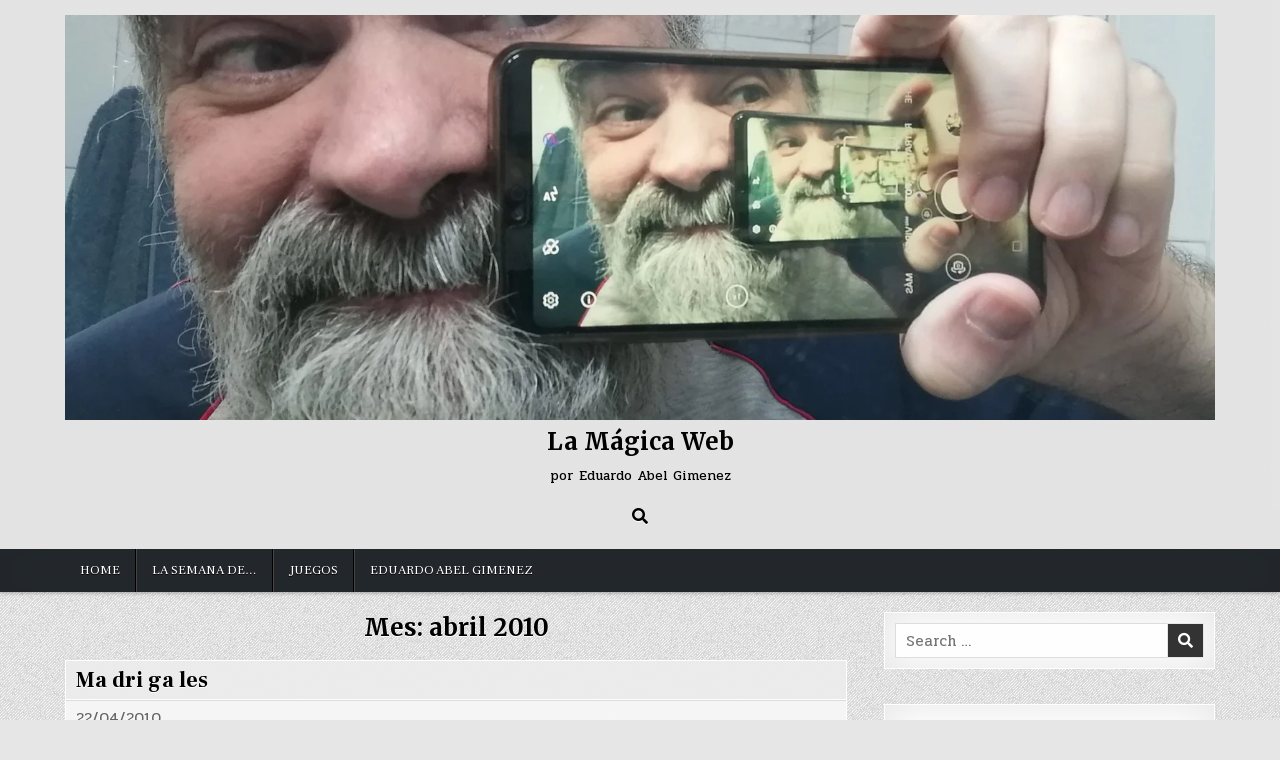

--- FILE ---
content_type: text/html; charset=UTF-8
request_url: https://magicaweb.com/2010/04/
body_size: 30503
content:
<!DOCTYPE html>
<html lang="es-AR">
<head>
<meta charset="UTF-8">
<meta name="viewport" content="width=device-width, initial-scale=1.0">
<link rel="profile" href="http://gmpg.org/xfn/11">
<title>abril 2010 &#8211; La Mágica Web</title>
<meta name='robots' content='max-image-preview:large' />
<link rel='dns-prefetch' href='//www.googletagmanager.com' />
<link rel='dns-prefetch' href='//stats.wp.com' />
<link rel='dns-prefetch' href='//fonts.googleapis.com' />
<link rel='dns-prefetch' href='//jetpack.wordpress.com' />
<link rel='dns-prefetch' href='//s0.wp.com' />
<link rel='dns-prefetch' href='//public-api.wordpress.com' />
<link rel='dns-prefetch' href='//0.gravatar.com' />
<link rel='dns-prefetch' href='//1.gravatar.com' />
<link rel='dns-prefetch' href='//2.gravatar.com' />
<link rel='preconnect' href='//c0.wp.com' />
<link rel="alternate" type="application/rss+xml" title="La Mágica Web &raquo; Feed" href="https://magicaweb.com/feed/" />
<link rel="alternate" type="application/rss+xml" title="La Mágica Web &raquo; RSS de los comentarios" href="https://magicaweb.com/comments/feed/" />
<style id='wp-img-auto-sizes-contain-inline-css' type='text/css'>
img:is([sizes=auto i],[sizes^="auto," i]){contain-intrinsic-size:3000px 1500px}
/*# sourceURL=wp-img-auto-sizes-contain-inline-css */
</style>

<style id='wp-emoji-styles-inline-css' type='text/css'>

	img.wp-smiley, img.emoji {
		display: inline !important;
		border: none !important;
		box-shadow: none !important;
		height: 1em !important;
		width: 1em !important;
		margin: 0 0.07em !important;
		vertical-align: -0.1em !important;
		background: none !important;
		padding: 0 !important;
	}
/*# sourceURL=wp-emoji-styles-inline-css */
</style>
<link rel='stylesheet' id='wp-block-library-css' href='https://c0.wp.com/c/6.9/wp-includes/css/dist/block-library/style.min.css' type='text/css' media='all' />
<style id='wp-block-archives-inline-css' type='text/css'>
.wp-block-archives{box-sizing:border-box}.wp-block-archives-dropdown label{display:block}
/*# sourceURL=https://c0.wp.com/c/6.9/wp-includes/blocks/archives/style.min.css */
</style>
<style id='wp-block-categories-inline-css' type='text/css'>
.wp-block-categories{box-sizing:border-box}.wp-block-categories.alignleft{margin-right:2em}.wp-block-categories.alignright{margin-left:2em}.wp-block-categories.wp-block-categories-dropdown.aligncenter{text-align:center}.wp-block-categories .wp-block-categories__label{display:block;width:100%}
/*# sourceURL=https://c0.wp.com/c/6.9/wp-includes/blocks/categories/style.min.css */
</style>
<style id='wp-block-search-inline-css' type='text/css'>
.wp-block-search__button{margin-left:10px;word-break:normal}.wp-block-search__button.has-icon{line-height:0}.wp-block-search__button svg{height:1.25em;min-height:24px;min-width:24px;width:1.25em;fill:currentColor;vertical-align:text-bottom}:where(.wp-block-search__button){border:1px solid #ccc;padding:6px 10px}.wp-block-search__inside-wrapper{display:flex;flex:auto;flex-wrap:nowrap;max-width:100%}.wp-block-search__label{width:100%}.wp-block-search.wp-block-search__button-only .wp-block-search__button{box-sizing:border-box;display:flex;flex-shrink:0;justify-content:center;margin-left:0;max-width:100%}.wp-block-search.wp-block-search__button-only .wp-block-search__inside-wrapper{min-width:0!important;transition-property:width}.wp-block-search.wp-block-search__button-only .wp-block-search__input{flex-basis:100%;transition-duration:.3s}.wp-block-search.wp-block-search__button-only.wp-block-search__searchfield-hidden,.wp-block-search.wp-block-search__button-only.wp-block-search__searchfield-hidden .wp-block-search__inside-wrapper{overflow:hidden}.wp-block-search.wp-block-search__button-only.wp-block-search__searchfield-hidden .wp-block-search__input{border-left-width:0!important;border-right-width:0!important;flex-basis:0;flex-grow:0;margin:0;min-width:0!important;padding-left:0!important;padding-right:0!important;width:0!important}:where(.wp-block-search__input){appearance:none;border:1px solid #949494;flex-grow:1;font-family:inherit;font-size:inherit;font-style:inherit;font-weight:inherit;letter-spacing:inherit;line-height:inherit;margin-left:0;margin-right:0;min-width:3rem;padding:8px;text-decoration:unset!important;text-transform:inherit}:where(.wp-block-search__button-inside .wp-block-search__inside-wrapper){background-color:#fff;border:1px solid #949494;box-sizing:border-box;padding:4px}:where(.wp-block-search__button-inside .wp-block-search__inside-wrapper) .wp-block-search__input{border:none;border-radius:0;padding:0 4px}:where(.wp-block-search__button-inside .wp-block-search__inside-wrapper) .wp-block-search__input:focus{outline:none}:where(.wp-block-search__button-inside .wp-block-search__inside-wrapper) :where(.wp-block-search__button){padding:4px 8px}.wp-block-search.aligncenter .wp-block-search__inside-wrapper{margin:auto}.wp-block[data-align=right] .wp-block-search.wp-block-search__button-only .wp-block-search__inside-wrapper{float:right}
/*# sourceURL=https://c0.wp.com/c/6.9/wp-includes/blocks/search/style.min.css */
</style>
<style id='wp-block-group-inline-css' type='text/css'>
.wp-block-group{box-sizing:border-box}:where(.wp-block-group.wp-block-group-is-layout-constrained){position:relative}
/*# sourceURL=https://c0.wp.com/c/6.9/wp-includes/blocks/group/style.min.css */
</style>
<style id='global-styles-inline-css' type='text/css'>
:root{--wp--preset--aspect-ratio--square: 1;--wp--preset--aspect-ratio--4-3: 4/3;--wp--preset--aspect-ratio--3-4: 3/4;--wp--preset--aspect-ratio--3-2: 3/2;--wp--preset--aspect-ratio--2-3: 2/3;--wp--preset--aspect-ratio--16-9: 16/9;--wp--preset--aspect-ratio--9-16: 9/16;--wp--preset--color--black: #000000;--wp--preset--color--cyan-bluish-gray: #abb8c3;--wp--preset--color--white: #ffffff;--wp--preset--color--pale-pink: #f78da7;--wp--preset--color--vivid-red: #cf2e2e;--wp--preset--color--luminous-vivid-orange: #ff6900;--wp--preset--color--luminous-vivid-amber: #fcb900;--wp--preset--color--light-green-cyan: #7bdcb5;--wp--preset--color--vivid-green-cyan: #00d084;--wp--preset--color--pale-cyan-blue: #8ed1fc;--wp--preset--color--vivid-cyan-blue: #0693e3;--wp--preset--color--vivid-purple: #9b51e0;--wp--preset--gradient--vivid-cyan-blue-to-vivid-purple: linear-gradient(135deg,rgb(6,147,227) 0%,rgb(155,81,224) 100%);--wp--preset--gradient--light-green-cyan-to-vivid-green-cyan: linear-gradient(135deg,rgb(122,220,180) 0%,rgb(0,208,130) 100%);--wp--preset--gradient--luminous-vivid-amber-to-luminous-vivid-orange: linear-gradient(135deg,rgb(252,185,0) 0%,rgb(255,105,0) 100%);--wp--preset--gradient--luminous-vivid-orange-to-vivid-red: linear-gradient(135deg,rgb(255,105,0) 0%,rgb(207,46,46) 100%);--wp--preset--gradient--very-light-gray-to-cyan-bluish-gray: linear-gradient(135deg,rgb(238,238,238) 0%,rgb(169,184,195) 100%);--wp--preset--gradient--cool-to-warm-spectrum: linear-gradient(135deg,rgb(74,234,220) 0%,rgb(151,120,209) 20%,rgb(207,42,186) 40%,rgb(238,44,130) 60%,rgb(251,105,98) 80%,rgb(254,248,76) 100%);--wp--preset--gradient--blush-light-purple: linear-gradient(135deg,rgb(255,206,236) 0%,rgb(152,150,240) 100%);--wp--preset--gradient--blush-bordeaux: linear-gradient(135deg,rgb(254,205,165) 0%,rgb(254,45,45) 50%,rgb(107,0,62) 100%);--wp--preset--gradient--luminous-dusk: linear-gradient(135deg,rgb(255,203,112) 0%,rgb(199,81,192) 50%,rgb(65,88,208) 100%);--wp--preset--gradient--pale-ocean: linear-gradient(135deg,rgb(255,245,203) 0%,rgb(182,227,212) 50%,rgb(51,167,181) 100%);--wp--preset--gradient--electric-grass: linear-gradient(135deg,rgb(202,248,128) 0%,rgb(113,206,126) 100%);--wp--preset--gradient--midnight: linear-gradient(135deg,rgb(2,3,129) 0%,rgb(40,116,252) 100%);--wp--preset--font-size--small: 13px;--wp--preset--font-size--medium: 20px;--wp--preset--font-size--large: 36px;--wp--preset--font-size--x-large: 42px;--wp--preset--spacing--20: 0.44rem;--wp--preset--spacing--30: 0.67rem;--wp--preset--spacing--40: 1rem;--wp--preset--spacing--50: 1.5rem;--wp--preset--spacing--60: 2.25rem;--wp--preset--spacing--70: 3.38rem;--wp--preset--spacing--80: 5.06rem;--wp--preset--shadow--natural: 6px 6px 9px rgba(0, 0, 0, 0.2);--wp--preset--shadow--deep: 12px 12px 50px rgba(0, 0, 0, 0.4);--wp--preset--shadow--sharp: 6px 6px 0px rgba(0, 0, 0, 0.2);--wp--preset--shadow--outlined: 6px 6px 0px -3px rgb(255, 255, 255), 6px 6px rgb(0, 0, 0);--wp--preset--shadow--crisp: 6px 6px 0px rgb(0, 0, 0);}:where(.is-layout-flex){gap: 0.5em;}:where(.is-layout-grid){gap: 0.5em;}body .is-layout-flex{display: flex;}.is-layout-flex{flex-wrap: wrap;align-items: center;}.is-layout-flex > :is(*, div){margin: 0;}body .is-layout-grid{display: grid;}.is-layout-grid > :is(*, div){margin: 0;}:where(.wp-block-columns.is-layout-flex){gap: 2em;}:where(.wp-block-columns.is-layout-grid){gap: 2em;}:where(.wp-block-post-template.is-layout-flex){gap: 1.25em;}:where(.wp-block-post-template.is-layout-grid){gap: 1.25em;}.has-black-color{color: var(--wp--preset--color--black) !important;}.has-cyan-bluish-gray-color{color: var(--wp--preset--color--cyan-bluish-gray) !important;}.has-white-color{color: var(--wp--preset--color--white) !important;}.has-pale-pink-color{color: var(--wp--preset--color--pale-pink) !important;}.has-vivid-red-color{color: var(--wp--preset--color--vivid-red) !important;}.has-luminous-vivid-orange-color{color: var(--wp--preset--color--luminous-vivid-orange) !important;}.has-luminous-vivid-amber-color{color: var(--wp--preset--color--luminous-vivid-amber) !important;}.has-light-green-cyan-color{color: var(--wp--preset--color--light-green-cyan) !important;}.has-vivid-green-cyan-color{color: var(--wp--preset--color--vivid-green-cyan) !important;}.has-pale-cyan-blue-color{color: var(--wp--preset--color--pale-cyan-blue) !important;}.has-vivid-cyan-blue-color{color: var(--wp--preset--color--vivid-cyan-blue) !important;}.has-vivid-purple-color{color: var(--wp--preset--color--vivid-purple) !important;}.has-black-background-color{background-color: var(--wp--preset--color--black) !important;}.has-cyan-bluish-gray-background-color{background-color: var(--wp--preset--color--cyan-bluish-gray) !important;}.has-white-background-color{background-color: var(--wp--preset--color--white) !important;}.has-pale-pink-background-color{background-color: var(--wp--preset--color--pale-pink) !important;}.has-vivid-red-background-color{background-color: var(--wp--preset--color--vivid-red) !important;}.has-luminous-vivid-orange-background-color{background-color: var(--wp--preset--color--luminous-vivid-orange) !important;}.has-luminous-vivid-amber-background-color{background-color: var(--wp--preset--color--luminous-vivid-amber) !important;}.has-light-green-cyan-background-color{background-color: var(--wp--preset--color--light-green-cyan) !important;}.has-vivid-green-cyan-background-color{background-color: var(--wp--preset--color--vivid-green-cyan) !important;}.has-pale-cyan-blue-background-color{background-color: var(--wp--preset--color--pale-cyan-blue) !important;}.has-vivid-cyan-blue-background-color{background-color: var(--wp--preset--color--vivid-cyan-blue) !important;}.has-vivid-purple-background-color{background-color: var(--wp--preset--color--vivid-purple) !important;}.has-black-border-color{border-color: var(--wp--preset--color--black) !important;}.has-cyan-bluish-gray-border-color{border-color: var(--wp--preset--color--cyan-bluish-gray) !important;}.has-white-border-color{border-color: var(--wp--preset--color--white) !important;}.has-pale-pink-border-color{border-color: var(--wp--preset--color--pale-pink) !important;}.has-vivid-red-border-color{border-color: var(--wp--preset--color--vivid-red) !important;}.has-luminous-vivid-orange-border-color{border-color: var(--wp--preset--color--luminous-vivid-orange) !important;}.has-luminous-vivid-amber-border-color{border-color: var(--wp--preset--color--luminous-vivid-amber) !important;}.has-light-green-cyan-border-color{border-color: var(--wp--preset--color--light-green-cyan) !important;}.has-vivid-green-cyan-border-color{border-color: var(--wp--preset--color--vivid-green-cyan) !important;}.has-pale-cyan-blue-border-color{border-color: var(--wp--preset--color--pale-cyan-blue) !important;}.has-vivid-cyan-blue-border-color{border-color: var(--wp--preset--color--vivid-cyan-blue) !important;}.has-vivid-purple-border-color{border-color: var(--wp--preset--color--vivid-purple) !important;}.has-vivid-cyan-blue-to-vivid-purple-gradient-background{background: var(--wp--preset--gradient--vivid-cyan-blue-to-vivid-purple) !important;}.has-light-green-cyan-to-vivid-green-cyan-gradient-background{background: var(--wp--preset--gradient--light-green-cyan-to-vivid-green-cyan) !important;}.has-luminous-vivid-amber-to-luminous-vivid-orange-gradient-background{background: var(--wp--preset--gradient--luminous-vivid-amber-to-luminous-vivid-orange) !important;}.has-luminous-vivid-orange-to-vivid-red-gradient-background{background: var(--wp--preset--gradient--luminous-vivid-orange-to-vivid-red) !important;}.has-very-light-gray-to-cyan-bluish-gray-gradient-background{background: var(--wp--preset--gradient--very-light-gray-to-cyan-bluish-gray) !important;}.has-cool-to-warm-spectrum-gradient-background{background: var(--wp--preset--gradient--cool-to-warm-spectrum) !important;}.has-blush-light-purple-gradient-background{background: var(--wp--preset--gradient--blush-light-purple) !important;}.has-blush-bordeaux-gradient-background{background: var(--wp--preset--gradient--blush-bordeaux) !important;}.has-luminous-dusk-gradient-background{background: var(--wp--preset--gradient--luminous-dusk) !important;}.has-pale-ocean-gradient-background{background: var(--wp--preset--gradient--pale-ocean) !important;}.has-electric-grass-gradient-background{background: var(--wp--preset--gradient--electric-grass) !important;}.has-midnight-gradient-background{background: var(--wp--preset--gradient--midnight) !important;}.has-small-font-size{font-size: var(--wp--preset--font-size--small) !important;}.has-medium-font-size{font-size: var(--wp--preset--font-size--medium) !important;}.has-large-font-size{font-size: var(--wp--preset--font-size--large) !important;}.has-x-large-font-size{font-size: var(--wp--preset--font-size--x-large) !important;}
/*# sourceURL=global-styles-inline-css */
</style>
<style id='core-block-supports-inline-css' type='text/css'>
.wp-container-core-group-is-layout-8cf370e7{flex-direction:column;align-items:flex-start;}
/*# sourceURL=core-block-supports-inline-css */
</style>

<style id='classic-theme-styles-inline-css' type='text/css'>
/*! This file is auto-generated */
.wp-block-button__link{color:#fff;background-color:#32373c;border-radius:9999px;box-shadow:none;text-decoration:none;padding:calc(.667em + 2px) calc(1.333em + 2px);font-size:1.125em}.wp-block-file__button{background:#32373c;color:#fff;text-decoration:none}
/*# sourceURL=/wp-includes/css/classic-themes.min.css */
</style>
<link rel='stylesheet' id='simple-writer-maincss-css' href='https://magicaweb.com/wp-content/themes/simple-writer/style.css' type='text/css' media='all' />
<link rel='stylesheet' id='fontawesome-css' href='https://magicaweb.com/wp-content/themes/simple-writer/assets/css/all.min.css' type='text/css' media='all' />
<link rel='stylesheet' id='simple-writer-webfont-css' href='//fonts.googleapis.com/css?family=Pridi:400,700|Oswald:400,700|Merriweather:400,400i,700,700i|Frank+Ruhl+Libre:400,700&#038;display=swap' type='text/css' media='all' />
<link rel='stylesheet' id='jetpack-subscriptions-css' href='https://c0.wp.com/p/jetpack/15.4/_inc/build/subscriptions/subscriptions.min.css' type='text/css' media='all' />
<script type="text/javascript" src="https://c0.wp.com/c/6.9/wp-includes/js/jquery/jquery.min.js" id="jquery-core-js"></script>
<script type="text/javascript" src="https://c0.wp.com/c/6.9/wp-includes/js/jquery/jquery-migrate.min.js" id="jquery-migrate-js"></script>

<!-- Google tag (gtag.js) snippet added by Site Kit -->
<!-- Google Analytics snippet added by Site Kit -->
<script type="text/javascript" src="https://www.googletagmanager.com/gtag/js?id=GT-WR93SDF" id="google_gtagjs-js" async></script>
<script type="text/javascript" id="google_gtagjs-js-after">
/* <![CDATA[ */
window.dataLayer = window.dataLayer || [];function gtag(){dataLayer.push(arguments);}
gtag("set","linker",{"domains":["magicaweb.com"]});
gtag("js", new Date());
gtag("set", "developer_id.dZTNiMT", true);
gtag("config", "GT-WR93SDF");
 window._googlesitekit = window._googlesitekit || {}; window._googlesitekit.throttledEvents = []; window._googlesitekit.gtagEvent = (name, data) => { var key = JSON.stringify( { name, data } ); if ( !! window._googlesitekit.throttledEvents[ key ] ) { return; } window._googlesitekit.throttledEvents[ key ] = true; setTimeout( () => { delete window._googlesitekit.throttledEvents[ key ]; }, 5 ); gtag( "event", name, { ...data, event_source: "site-kit" } ); }; 
//# sourceURL=google_gtagjs-js-after
/* ]]> */
</script>
<link rel="https://api.w.org/" href="https://magicaweb.com/wp-json/" /><link rel="EditURI" type="application/rsd+xml" title="RSD" href="https://magicaweb.com/xmlrpc.php?rsd" />
<meta name="generator" content="WordPress 6.9" />
<meta name="generator" content="Site Kit by Google 1.170.0" />	<style>img#wpstats{display:none}</style>
		    <style type="text/css">
            .simple-writer-site-title, .simple-writer-site-title a, .simple-writer-site-description {color: #000000;}
        </style>
    <style type="text/css" id="custom-background-css">
body.custom-background { background-image: url("https://magicaweb.com/wp-content/themes/simple-writer/assets/images/background.png"); background-position: left top; background-size: auto; background-repeat: repeat; background-attachment: fixed; }
</style>
	
<!-- Jetpack Open Graph Tags -->
<meta property="og:type" content="website" />
<meta property="og:title" content="abril 2010 &#8211; La Mágica Web" />
<meta property="og:site_name" content="La Mágica Web" />
<meta property="og:image" content="https://magicaweb.com/wp-content/uploads/2021/10/cropped-cropped-Eduardo-Abel-Gimenez-selfie-apaisada-1-scaled-1.jpg" />
<meta property="og:image:width" content="2560" />
<meta property="og:image:height" content="902" />
<meta property="og:image:alt" content="" />
<meta property="og:locale" content="es_LA" />

<!-- End Jetpack Open Graph Tags -->
		<style type="text/css" id="wp-custom-css">
			.alignleft {
  clear: left;
  display: block;
}		</style>
		<style id='jetpack-block-subscriptions-inline-css' type='text/css'>
.is-style-compact .is-not-subscriber .wp-block-button__link,.is-style-compact .is-not-subscriber .wp-block-jetpack-subscriptions__button{border-end-start-radius:0!important;border-start-start-radius:0!important;margin-inline-start:0!important}.is-style-compact .is-not-subscriber .components-text-control__input,.is-style-compact .is-not-subscriber p#subscribe-email input[type=email]{border-end-end-radius:0!important;border-start-end-radius:0!important}.is-style-compact:not(.wp-block-jetpack-subscriptions__use-newline) .components-text-control__input{border-inline-end-width:0!important}.wp-block-jetpack-subscriptions.wp-block-jetpack-subscriptions__supports-newline .wp-block-jetpack-subscriptions__form-container{display:flex;flex-direction:column}.wp-block-jetpack-subscriptions.wp-block-jetpack-subscriptions__supports-newline:not(.wp-block-jetpack-subscriptions__use-newline) .is-not-subscriber .wp-block-jetpack-subscriptions__form-elements{align-items:flex-start;display:flex}.wp-block-jetpack-subscriptions.wp-block-jetpack-subscriptions__supports-newline:not(.wp-block-jetpack-subscriptions__use-newline) p#subscribe-submit{display:flex;justify-content:center}.wp-block-jetpack-subscriptions.wp-block-jetpack-subscriptions__supports-newline .wp-block-jetpack-subscriptions__form .wp-block-jetpack-subscriptions__button,.wp-block-jetpack-subscriptions.wp-block-jetpack-subscriptions__supports-newline .wp-block-jetpack-subscriptions__form .wp-block-jetpack-subscriptions__textfield .components-text-control__input,.wp-block-jetpack-subscriptions.wp-block-jetpack-subscriptions__supports-newline .wp-block-jetpack-subscriptions__form button,.wp-block-jetpack-subscriptions.wp-block-jetpack-subscriptions__supports-newline .wp-block-jetpack-subscriptions__form input[type=email],.wp-block-jetpack-subscriptions.wp-block-jetpack-subscriptions__supports-newline form .wp-block-jetpack-subscriptions__button,.wp-block-jetpack-subscriptions.wp-block-jetpack-subscriptions__supports-newline form .wp-block-jetpack-subscriptions__textfield .components-text-control__input,.wp-block-jetpack-subscriptions.wp-block-jetpack-subscriptions__supports-newline form button,.wp-block-jetpack-subscriptions.wp-block-jetpack-subscriptions__supports-newline form input[type=email]{box-sizing:border-box;cursor:pointer;line-height:1.3;min-width:auto!important;white-space:nowrap!important}.wp-block-jetpack-subscriptions.wp-block-jetpack-subscriptions__supports-newline .wp-block-jetpack-subscriptions__form input[type=email]::placeholder,.wp-block-jetpack-subscriptions.wp-block-jetpack-subscriptions__supports-newline .wp-block-jetpack-subscriptions__form input[type=email]:disabled,.wp-block-jetpack-subscriptions.wp-block-jetpack-subscriptions__supports-newline form input[type=email]::placeholder,.wp-block-jetpack-subscriptions.wp-block-jetpack-subscriptions__supports-newline form input[type=email]:disabled{color:currentColor;opacity:.5}.wp-block-jetpack-subscriptions.wp-block-jetpack-subscriptions__supports-newline .wp-block-jetpack-subscriptions__form .wp-block-jetpack-subscriptions__button,.wp-block-jetpack-subscriptions.wp-block-jetpack-subscriptions__supports-newline .wp-block-jetpack-subscriptions__form button,.wp-block-jetpack-subscriptions.wp-block-jetpack-subscriptions__supports-newline form .wp-block-jetpack-subscriptions__button,.wp-block-jetpack-subscriptions.wp-block-jetpack-subscriptions__supports-newline form button{border-color:#0000;border-style:solid}.wp-block-jetpack-subscriptions.wp-block-jetpack-subscriptions__supports-newline .wp-block-jetpack-subscriptions__form .wp-block-jetpack-subscriptions__textfield,.wp-block-jetpack-subscriptions.wp-block-jetpack-subscriptions__supports-newline .wp-block-jetpack-subscriptions__form p#subscribe-email,.wp-block-jetpack-subscriptions.wp-block-jetpack-subscriptions__supports-newline form .wp-block-jetpack-subscriptions__textfield,.wp-block-jetpack-subscriptions.wp-block-jetpack-subscriptions__supports-newline form p#subscribe-email{background:#0000;flex-grow:1}.wp-block-jetpack-subscriptions.wp-block-jetpack-subscriptions__supports-newline .wp-block-jetpack-subscriptions__form .wp-block-jetpack-subscriptions__textfield .components-base-control__field,.wp-block-jetpack-subscriptions.wp-block-jetpack-subscriptions__supports-newline .wp-block-jetpack-subscriptions__form .wp-block-jetpack-subscriptions__textfield .components-text-control__input,.wp-block-jetpack-subscriptions.wp-block-jetpack-subscriptions__supports-newline .wp-block-jetpack-subscriptions__form .wp-block-jetpack-subscriptions__textfield input[type=email],.wp-block-jetpack-subscriptions.wp-block-jetpack-subscriptions__supports-newline .wp-block-jetpack-subscriptions__form p#subscribe-email .components-base-control__field,.wp-block-jetpack-subscriptions.wp-block-jetpack-subscriptions__supports-newline .wp-block-jetpack-subscriptions__form p#subscribe-email .components-text-control__input,.wp-block-jetpack-subscriptions.wp-block-jetpack-subscriptions__supports-newline .wp-block-jetpack-subscriptions__form p#subscribe-email input[type=email],.wp-block-jetpack-subscriptions.wp-block-jetpack-subscriptions__supports-newline form .wp-block-jetpack-subscriptions__textfield .components-base-control__field,.wp-block-jetpack-subscriptions.wp-block-jetpack-subscriptions__supports-newline form .wp-block-jetpack-subscriptions__textfield .components-text-control__input,.wp-block-jetpack-subscriptions.wp-block-jetpack-subscriptions__supports-newline form .wp-block-jetpack-subscriptions__textfield input[type=email],.wp-block-jetpack-subscriptions.wp-block-jetpack-subscriptions__supports-newline form p#subscribe-email .components-base-control__field,.wp-block-jetpack-subscriptions.wp-block-jetpack-subscriptions__supports-newline form p#subscribe-email .components-text-control__input,.wp-block-jetpack-subscriptions.wp-block-jetpack-subscriptions__supports-newline form p#subscribe-email input[type=email]{height:auto;margin:0;width:100%}.wp-block-jetpack-subscriptions.wp-block-jetpack-subscriptions__supports-newline .wp-block-jetpack-subscriptions__form p#subscribe-email,.wp-block-jetpack-subscriptions.wp-block-jetpack-subscriptions__supports-newline .wp-block-jetpack-subscriptions__form p#subscribe-submit,.wp-block-jetpack-subscriptions.wp-block-jetpack-subscriptions__supports-newline form p#subscribe-email,.wp-block-jetpack-subscriptions.wp-block-jetpack-subscriptions__supports-newline form p#subscribe-submit{line-height:0;margin:0;padding:0}.wp-block-jetpack-subscriptions.wp-block-jetpack-subscriptions__supports-newline.wp-block-jetpack-subscriptions__show-subs .wp-block-jetpack-subscriptions__subscount{font-size:16px;margin:8px 0;text-align:end}.wp-block-jetpack-subscriptions.wp-block-jetpack-subscriptions__supports-newline.wp-block-jetpack-subscriptions__use-newline .wp-block-jetpack-subscriptions__form-elements{display:block}.wp-block-jetpack-subscriptions.wp-block-jetpack-subscriptions__supports-newline.wp-block-jetpack-subscriptions__use-newline .wp-block-jetpack-subscriptions__button,.wp-block-jetpack-subscriptions.wp-block-jetpack-subscriptions__supports-newline.wp-block-jetpack-subscriptions__use-newline button{display:inline-block;max-width:100%}.wp-block-jetpack-subscriptions.wp-block-jetpack-subscriptions__supports-newline.wp-block-jetpack-subscriptions__use-newline .wp-block-jetpack-subscriptions__subscount{text-align:start}#subscribe-submit.is-link{text-align:center;width:auto!important}#subscribe-submit.is-link a{margin-left:0!important;margin-top:0!important;width:auto!important}@keyframes jetpack-memberships_button__spinner-animation{to{transform:rotate(1turn)}}.jetpack-memberships-spinner{display:none;height:1em;margin:0 0 0 5px;width:1em}.jetpack-memberships-spinner svg{height:100%;margin-bottom:-2px;width:100%}.jetpack-memberships-spinner-rotating{animation:jetpack-memberships_button__spinner-animation .75s linear infinite;transform-origin:center}.is-loading .jetpack-memberships-spinner{display:inline-block}body.jetpack-memberships-modal-open{overflow:hidden}dialog.jetpack-memberships-modal{opacity:1}dialog.jetpack-memberships-modal,dialog.jetpack-memberships-modal iframe{background:#0000;border:0;bottom:0;box-shadow:none;height:100%;left:0;margin:0;padding:0;position:fixed;right:0;top:0;width:100%}dialog.jetpack-memberships-modal::backdrop{background-color:#000;opacity:.7;transition:opacity .2s ease-out}dialog.jetpack-memberships-modal.is-loading,dialog.jetpack-memberships-modal.is-loading::backdrop{opacity:0}
/*# sourceURL=https://magicaweb.com/wp-content/plugins/jetpack/_inc/blocks/subscriptions/view.css?minify=false */
</style>
</head>

<body class="archive date custom-background wp-custom-logo wp-theme-simple-writer simple-writer-animated simple-writer-fadein simple-writer-group-blog simple-writer-theme-is-active simple-writer-custom-logo-active simple-writer-header-full-width simple-writer-primary-menu-active simple-writer-primary-mobile-menu-active simple-writer-table-css-active" id="simple-writer-site-body" itemscope="itemscope" itemtype="http://schema.org/WebPage">
<a class="skip-link screen-reader-text" href="#simple-writer-posts-wrapper">Skip to content</a>

<div class="simple-writer-site-wrapper">



<div class="simple-writer-container" id="simple-writer-header" itemscope="itemscope" itemtype="http://schema.org/WPHeader" role="banner">
<div class="simple-writer-head-content simple-writer-clearfix" id="simple-writer-head-content">
<div class="simple-writer-outer-wrapper">
<div class="simple-writer-header-inside simple-writer-clearfix">
<div class="simple-writer-header-inside-content simple-writer-clearfix">

<div class="simple-writer-logo">
    <div class="site-branding">
    <a href="https://magicaweb.com/" rel="home" class="simple-writer-logo-img-link">
        <img src="https://magicaweb.com/wp-content/uploads/2021/10/cropped-cropped-Eduardo-Abel-Gimenez-selfie-apaisada-1-scaled-1.jpg" alt="" class="simple-writer-logo-img"/>
    </a>
    <div class="simple-writer-custom-logo-info">            <p class="simple-writer-site-title"><a href="https://magicaweb.com/" rel="home">La Mágica Web</a></p>
            <p class="simple-writer-site-description"><span>por Eduardo Abel Gimenez</span></p>    </div>
    </div>
</div>

<div class="simple-writer-header-social">

<div class="simple-writer-header-social-icons simple-writer-clearfix">
                                                                                                                                                                                                                                                                        <a href="#" aria-label="Search Button" class="simple-writer-social-icon-search"><i class="fas fa-search" aria-hidden="true" title="Search"></i></a></div>

</div><!--/.simple-writer-header-social -->

</div>
</div>
</div><!--/#simple-writer-head-content -->
</div><!--/#simple-writer-header -->
</div>


<div id="simple-writer-search-overlay-wrap" class="simple-writer-search-overlay">
  <div class="simple-writer-search-overlay-content">
    
<form role="search" method="get" class="simple-writer-search-form" action="https://magicaweb.com/">
<label>
    <span class="simple-writer-sr-only">Search for:</span>
    <input type="search" class="simple-writer-search-field" placeholder="Search &hellip;" value="" name="s" />
</label>
<input type="submit" class="simple-writer-search-submit" value="&#xf002;" />
</form>  </div>
  <button class="simple-writer-search-closebtn" aria-label="Close Search" title="Close Search">&#xD7;</button>
</div>

<div class="simple-writer-container simple-writer-primary-menu-container simple-writer-clearfix">
<div class="simple-writer-primary-menu-container-inside simple-writer-clearfix">

<nav class="simple-writer-nav-primary" id="simple-writer-primary-navigation" itemscope="itemscope" itemtype="http://schema.org/SiteNavigationElement" role="navigation" aria-label="Primary Menu">
<div class="simple-writer-outer-wrapper">
<button class="simple-writer-primary-responsive-menu-icon" aria-controls="simple-writer-menu-primary-navigation" aria-expanded="false">Menu</button>
<ul id="simple-writer-menu-primary-navigation" class="simple-writer-primary-nav-menu simple-writer-menu-primary"><li id="menu-item-40158" class="menu-item menu-item-type-custom menu-item-object-custom menu-item-home menu-item-40158"><a href="http://magicaweb.com/">Home</a></li>
<li id="menu-item-40167" class="menu-item menu-item-type-post_type menu-item-object-page menu-item-40167"><a href="https://magicaweb.com/la-semana-de/">La semana de&#8230;</a></li>
<li id="menu-item-41216" class="menu-item menu-item-type-post_type menu-item-object-page menu-item-41216"><a href="https://magicaweb.com/juegos/">Juegos</a></li>
<li id="menu-item-40177" class="menu-item menu-item-type-post_type menu-item-object-page menu-item-40177"><a href="https://magicaweb.com/eduardo-abel-gimenez-2/">Eduardo Abel Gimenez</a></li>
</ul></div>
</nav>

</div>
</div>

<div class="simple-writer-outer-wrapper">


</div>

<div class="simple-writer-outer-wrapper" id="simple-writer-wrapper-outside">

<div class="simple-writer-container simple-writer-clearfix" id="simple-writer-wrapper">
<div class="simple-writer-content-wrapper simple-writer-clearfix" id="simple-writer-content-wrapper">
<div class="simple-writer-main-wrapper simple-writer-clearfix" id="simple-writer-main-wrapper" itemscope="itemscope" itemtype="http://schema.org/Blog" role="main">
<div class="theiaStickySidebar">
<div class="simple-writer-main-wrapper-inside simple-writer-clearfix">




<div class="simple-writer-posts-wrapper" id="simple-writer-posts-wrapper">
<div class="simple-writer-posts">

<div class="simple-writer-page-header-outside">
<header class="simple-writer-page-header">
<div class="simple-writer-page-header-inside">
<h1 class="page-title">Mes: <span>abril 2010</span></h1></div>
</header>
</div>

<div class="simple-writer-posts-content">


    <div class="simple-writer-posts-container simple-writer-summary-posts-container simple-writer-fpw-1-column">
    
        
<div class="simple-writer-summary-post-wrapper">
<div id="post-28328" class="simple-writer-summary-post simple-writer-item-post simple-writer-summary-block">
<div class="simple-writer-summary-block-inside">

        <div class="simple-writer-summary-post-title-outer simple-writer-summary-post-block">
    <div class="simple-writer-summary-post-title-wrapper">
    <h2 class="simple-writer-summary-post-title simple-writer-fp-post-title"><a href="https://magicaweb.com/2010/04/22/ma-dri-ga-les/" rel="bookmark">Ma dri ga les</a></h2>    </div>
    </div>
    
        <div class="simple-writer-summary-post-data simple-writer-summary-post-block">
    <div class="simple-writer-summary-post-data-inside">

    
                <div class="simple-writer-summary-post-header">
        <span class="simple-writer-summary-post-date simple-writer-summary-post-meta">22/04/2010</span>        </div>
    
            <div class="simple-writer-summary-post-footer">
                    <span class="simple-writer-summary-post-cat-links simple-writer-summary-post-meta"><span class="simple-writer-summary-post-meta-text">Sección:&nbsp;</span><a href="https://magicaweb.com/category/3-textos-imagenes/coleccion-ma-dri-gal/" rel="category tag">Colección ma dri gal</a></span>
                </div>
        
    </div>
    </div>
    
    <div class="simple-writer-summary-post-details simple-writer-summary-post-block">
                        
                <div class="simple-writer-summary-post-detail-block simple-writer-summary-post-content simple-writer-fp-post-content">
        <p><a href="http://afloteah.wordpress.com/2010/04/16/23-de-abril-dia-del-libro/">En el blog <b>A flote</b></a> publican imágenes de libritos acordeón producidos por chicos a partir del modelo de la <a href="http://www.educared.org.ar/enfoco/imaginaria/biblioteca/?p=3201">Colección ma dri gal</a>, que hacemos <a href="http://unaflordepapel.blogspot.com">Cecilia Afonso Esteves</a> y yo. Son una delicia.</p>
<div><a href="http://widget-2c.slide.com/widgets/slideticker.swf">http://widget-2c.slide.com/widgets/slideticker.swf</a></p>
<div style="width:426px;text-align:left;"><a href="http://www.slide.com/pivot?cy=lt&amp;at=un&amp;id=3170534137713580076&amp;map=1" target="_blank" rel="noopener noreferrer"><img decoding="async" src="http://widget-2c.slide.com/p1/3170534137713580076/lt_t017_v000_s0un_f00/images/xslide1.gif" border="0" /></a> <a href="http://www.slide.com/pivot?cy=lt&amp;at=un&amp;id=3170534137713580076&amp;map=2" target="_blank" rel="noopener noreferrer"><img decoding="async" src="http://widget-2c.slide.com/p2/3170534137713580076/lt_t017_v000_s0un_f00/images/xslide2.gif" border="0" /></a> <a href="http://www.slide.com/pivot?cy=lt&amp;at=un&amp;id=3170534137713580076&amp;map=F" target="_blank" rel="noopener noreferrer"><img decoding="async" src="http://widget-2c.slide.com/p4/3170534137713580076/lt_t017_v000_s0un_f00/images/xslide42.gif" border="0" /></a></div>
</div>
<div class="blogger-post-footer">
<div style="clear:both;">
<p><strong>Por Eduardo Abel Gimenez. Publicado en <a href="http://ximenez2.blogspot.com">Ximenez (ximenez2.blogspot.com)</a>.</strong></p>
</div>
</div>
        </div>
        
        </div>

</div>
</div>
</div>
    
        
<div class="simple-writer-summary-post-wrapper">
<div id="post-28331" class="simple-writer-summary-post simple-writer-item-post simple-writer-summary-block">
<div class="simple-writer-summary-block-inside">

        <div class="simple-writer-summary-post-title-outer simple-writer-summary-post-block">
    <div class="simple-writer-summary-post-title-wrapper">
    <h2 class="simple-writer-summary-post-title simple-writer-fp-post-title"><a href="https://magicaweb.com/2010/04/01/sinfin/" rel="bookmark">Sinfín</a></h2>    </div>
    </div>
    
        <div class="simple-writer-summary-post-data simple-writer-summary-post-block">
    <div class="simple-writer-summary-post-data-inside">

    
                <div class="simple-writer-summary-post-header">
        <span class="simple-writer-summary-post-date simple-writer-summary-post-meta">01/04/2010</span>        </div>
    
            <div class="simple-writer-summary-post-footer">
                    <span class="simple-writer-summary-post-cat-links simple-writer-summary-post-meta"><span class="simple-writer-summary-post-meta-text">Sección:&nbsp;</span><a href="https://magicaweb.com/category/cuento/" rel="category tag">cuento</a></span>
                </div>
        
    </div>
    </div>
    
    <div class="simple-writer-summary-post-details simple-writer-summary-post-block">
                        
                <div class="simple-writer-summary-post-detail-block simple-writer-summary-post-content simple-writer-fp-post-content">
        <p>La moneda rebota con prolijidad y esmero, como si se lo hubiesen enseñado en la escuela. Cae de no sé dónde, no la veo caer, sé que ha caído porque oigo el estruendo del primer golpe en la vereda. Estruendo es una palabra fuerte para la caída de una moneda, pero debió caer desde muy alto porque es de verdad un estruendo el primer golpe, y la moneda rebota hasta más o menos mi altura, y es entonces que la veo, brillante a la luz del sol que siempre tiene un rayo más para estas cosas, la veo describir un arco de bronce y luz como las armas de los antiguos romanos y caer de nuevo al piso, para rebotar otra vez y otra más y seguramente otra más.</p>
<p>Hay dos clases de monedas: las que mueren planas en el suelo y las que salen rodando. Esta sale rodando, porque no tiene suficiente con la caída y los rebotes, o porque la impulso con la sorpresa, o porque el mundo está inclinado hacia allá y entonces no le queda otro remedio que rodar.  El sol se ha hecho spot para caer justo sobre la moneda y ponerle aura, brillo de foto movida, trascendencia.</p>
<p>Primero parece que va a terminar en la calle, pero una baldosa floja le cambia el curso y la moneda apunta a una puerta abierta en la pared: así como a mi izquierda, a la izquierda de la moneda, está la calle, a nuestra derecha hay un edificio con pared y puerta abierta, y hacia allí se va la moneda, siempre rodando, y entonces no tiene problemas en emplear otra baldosa floja para trepar de un salto el único escalón y meterse adentro. Es mi moneda, ya la merezco o me merece, así que voy tras ella.</p>
<p>Entrada de edificio de departamentos de los años cincuenta. Angosta, oscura, pared de colores cuyos nombres han sido eliminados de las últimas ediciones de los diccionarios. Techo descascarado por los surpiros de generaciones. Más allá la puerta oxidada de un ascensor, más acá la escalera angosta por donde la moneda salta y trepa porque aún le queda energía de la caída, ha sido una caída tan grande, tan estruendosa, que tras los rebotes y el rodar hay un resto de energía suficiente para ir saltando escalón sí escalón no, de a dos hacia el primer piso. Y atrás sigo yo, que empiezo a desistir del plan inicial que hasta ahora no quise confesar, que era ser más rápido, más inteligente, más audaz, y de un salto magistral agarrar la moneda, detenerla para siempre y atraparla en un bolsillo, desisto de ese plan mezquino y empiezo a pensar que no voy a perderme ese paseo monedil por la escalera, por el edificio de departamentos de los años cincuenta, por lo imprevisto, aunque el sol haya quedado afuera porque en este sitio es astro non grato.</p>
<p>Primer piso. Pasillo a dos colores, gris y gris más oscuro, puertas tras las cuales no se debería condenar a vivir a nadie, más escalera. La moneda rebota en la pared, con tal puntería que se encamina al siguiente tramo de escalones y allá sigue trepando, llevándome a la rastra como a una mascota tortuga.</p>
<p>No alcanza. Hay otro pasillo igual, más arriba, y otra escalera, y la moneda sigue subiendo. Y otra vez, y otra. Cuatro pisos, diría. No, cinco, porque queda el último, ahí donde la moneda parece ir perdiendo algo de impulso, o tal vez, se me ocurre ahora, algo de la seguridad que la traía. Pero debe ser que necesita orientarse un momento, porque tras un rebote casi tímido en un punto del zócalo emprende otro rebote más decidido, y un último rebote con la calidad de lo que está llegando al mejor momento, y enfila pasillo abajo, o pasillo arriba, hacia la puerta del fondo.</p>
<p>Apenas la veo en la oscuridad del sitio, pero va lenta así que tengo tiempo para asegurarme. Lenta es en realidad majestuosa. No parece una moneda, no parece un centímetro de diámetro metálico, parece un escudo triunfal, otro sol, la sonrisa del demonio. Ahora la sigo a un solo paso de distancia. Al final del pasillo resulta que la puerta, que parecía cerrada, está abierta lo suficiente como para que la moneda se escurra entre la hoja y el marco. No estoy para timideces, o tal vez no tengo tiempo de pensarlo, o es la suma de impulso y sorpresa cuando esperaba que la moneda rebotara una vez más y retrocediera lo que hace que yo mismo no rebote ni retroceda, y en cambio empuje la puerta con cierta violencia y me arroje al más allá.</p>
<p>La puerta sí rebota, en la pared, y vuelve a cerrarse o casi cerrarse en su posición anterior, pero en el proceso yo quedo del lado de adentro, siempre mirando al piso, donde la moneda sigue su trayectoria sin piedad.</p>
<p>Yo no miro otra cosa que la moneda, pero veo más porque los ojos insisten en la amplitud de campo y me comunican que en la habitación hay una multitud. Apenas queda sito para que la moneda pase. Están todos de pie, y todas, a ambos lados, en un apretujamiento que llega a los rincones. Parece que miran la moneda, eso me anuncian los ojos. No la tocan, no la patean, no le hablan. Al otro lado de tanto silencio, la fuente de luz es una ventana abierta. Con el énfasis de quien tiene espectadores, la moneda pega dos saltos finales: el primero al asiento de una silla que está justo bajo la ventana, el segundo al alféizar, donde la pierdo de vista.</p>
<p>Dos codazos a quienes están a punto de no dejarme pasar, y llego a asomarme a la ventana en el momento justo para ver la caída monumental de la moneda, la caída otra vez subrayada por el sol, la caída de todos estos pisos hasta el rebote prolijo, de escuela, en el mismo sitio donde rebotó la primera vez que la vi.</p>
<p>Es inevitable, me tienta decir que es una tara cultural: allá abajo, a dos pasos del estruendo, hay una persona que se encandila con el halo prodigioso de la moneda y, a partir de ahí, la seguirá hasta donde todavía y siempre queda espacio para rehenes.</p>
<div class="blogger-post-footer">
<div style="clear:both;">
<p><strong>Por Eduardo Abel Gimenez. Publicado en <a href="http://ximenez2.blogspot.com">Ximenez (ximenez2.blogspot.com)</a>.</strong></p>
</div>
</div>
        </div>
        
        </div>

</div>
</div>
</div>
        </div>
    <div class="clear"></div>

    

</div>

</div>
</div><!--/#simple-writer-posts-wrapper -->




</div>
</div>
</div><!-- /#simple-writer-main-wrapper -->


<div class="simple-writer-sidebar-wrapper simple-writer-sidebar-widget-areas simple-writer-clearfix" id="simple-writer-sidebar-wrapper" itemscope="itemscope" itemtype="http://schema.org/WPSideBar" role="complementary">
<div class="theiaStickySidebar">
<div class="simple-writer-sidebar-wrapper-inside simple-writer-clearfix">

<div id="search-1" class="simple-writer-side-widget widget simple-writer-widget-block widget_search"><div class="simple-writer-widget-block-inside">
<form role="search" method="get" class="simple-writer-search-form" action="https://magicaweb.com/">
<label>
    <span class="simple-writer-sr-only">Search for:</span>
    <input type="search" class="simple-writer-search-field" placeholder="Search &hellip;" value="" name="s" />
</label>
<input type="submit" class="simple-writer-search-submit" value="&#xf002;" />
</form></div></div><div id="block-8" class="simple-writer-side-widget widget simple-writer-widget-block widget_block widget_categories"><div class="simple-writer-widget-block-inside"><div class="wp-block-categories-dropdown wp-block-categories"><label class="wp-block-categories__label" for="wp-block-categories-1">Categorías</label><select  name='category_name' id='wp-block-categories-1' class='postform'>
	<option value='-1'>Seleccionar Categoría</option>
	<option class="level-0" value="1-textos">1. Textos&nbsp;&nbsp;(957)</option>
	<option class="level-1" value="citas">&nbsp;&nbsp;&nbsp;Citas&nbsp;&nbsp;(21)</option>
	<option class="level-1" value="cuentos">&nbsp;&nbsp;&nbsp;Cuentos&nbsp;&nbsp;(26)</option>
	<option class="level-1" value="cuentos-2002">&nbsp;&nbsp;&nbsp;Cuentos 2002&nbsp;&nbsp;(27)</option>
	<option class="level-1" value="de-amigos">&nbsp;&nbsp;&nbsp;De amigos&nbsp;&nbsp;(20)</option>
	<option class="level-1" value="desorganizador">&nbsp;&nbsp;&nbsp;Desorganizador&nbsp;&nbsp;(46)</option>
	<option class="level-1" value="diario">&nbsp;&nbsp;&nbsp;Diario&nbsp;&nbsp;(317)</option>
	<option class="level-1" value="el-cri%c2%adtico-de-palabras">&nbsp;&nbsp;&nbsp;El crí­tico de palabras&nbsp;&nbsp;(1)</option>
	<option class="level-1" value="el-critico-de-palabras">&nbsp;&nbsp;&nbsp;El crí­tico de palabras&nbsp;&nbsp;(12)</option>
	<option class="level-1" value="el-fondo-del-pozo">&nbsp;&nbsp;&nbsp;El fondo del pozo (novela)&nbsp;&nbsp;(1)</option>
	<option class="level-1" value="en-corto">&nbsp;&nbsp;&nbsp;En corto&nbsp;&nbsp;(80)</option>
	<option class="level-1" value="fuera-de-contexto">&nbsp;&nbsp;&nbsp;Fuera de contexto&nbsp;&nbsp;(11)</option>
	<option class="level-1" value="inventos-posibles">&nbsp;&nbsp;&nbsp;Inventos posibles&nbsp;&nbsp;(4)</option>
	<option class="level-1" value="jorge-varlotta">&nbsp;&nbsp;&nbsp;Jorge Varlotta&nbsp;&nbsp;(43)</option>
	<option class="level-1" value="la-hora-del-payaso">&nbsp;&nbsp;&nbsp;La hora del payaso&nbsp;&nbsp;(127)</option>
	<option class="level-1" value="la-ultima-luz">&nbsp;&nbsp;&nbsp;La última luz&nbsp;&nbsp;(49)</option>
	<option class="level-1" value="lo-poco">&nbsp;&nbsp;&nbsp;Lo poco&nbsp;&nbsp;(42)</option>
	<option class="level-1" value="microcuentos">&nbsp;&nbsp;&nbsp;Microcuentos&nbsp;&nbsp;(20)</option>
	<option class="level-1" value="microcuentos-2003">&nbsp;&nbsp;&nbsp;Microcuentos 2003&nbsp;&nbsp;(20)</option>
	<option class="level-1" value="nonoticias">&nbsp;&nbsp;&nbsp;Nonoticias&nbsp;&nbsp;(6)</option>
	<option class="level-1" value="nuevo-diccionario-de-la-antigua-grecia">&nbsp;&nbsp;&nbsp;Nuevo diccionario de la antigua Grecia&nbsp;&nbsp;(5)</option>
	<option class="level-1" value="poesia">&nbsp;&nbsp;&nbsp;Poesía&nbsp;&nbsp;(14)</option>
	<option class="level-1" value="recopilaciones">&nbsp;&nbsp;&nbsp;Recopilaciones&nbsp;&nbsp;(2)</option>
	<option class="level-1" value="similes">&nbsp;&nbsp;&nbsp;Sí­miles&nbsp;&nbsp;(17)</option>
	<option class="level-1" value="sinanimos">&nbsp;&nbsp;&nbsp;Sinánimos&nbsp;&nbsp;(4)</option>
	<option class="level-1" value="te-veo-el-martes">&nbsp;&nbsp;&nbsp;Te veo el martes&nbsp;&nbsp;(53)</option>
	<option class="level-0" value="2-imagenes">2. Imágenes&nbsp;&nbsp;(877)</option>
	<option class="level-1" value="afuera">&nbsp;&nbsp;&nbsp;Afuera&nbsp;&nbsp;(9)</option>
	<option class="level-1" value="bichos-verdes">&nbsp;&nbsp;&nbsp;Bichos verdes&nbsp;&nbsp;(1)</option>
	<option class="level-1" value="botanica-del-barrio">&nbsp;&nbsp;&nbsp;Botánica del barrio&nbsp;&nbsp;(11)</option>
	<option class="level-1" value="catalogos-arbitrarios">&nbsp;&nbsp;&nbsp;Catálogos arbitrarios&nbsp;&nbsp;(16)</option>
	<option class="level-1" value="de-largo">&nbsp;&nbsp;&nbsp;De largo&nbsp;&nbsp;(19)</option>
	<option class="level-1" value="desde-el-tren">&nbsp;&nbsp;&nbsp;Desde el tren&nbsp;&nbsp;(14)</option>
	<option class="level-1" value="dibujos">&nbsp;&nbsp;&nbsp;Dibujos&nbsp;&nbsp;(1)</option>
	<option class="level-1" value="el-detalle-del-dia">&nbsp;&nbsp;&nbsp;El detalle del día&nbsp;&nbsp;(40)</option>
	<option class="level-1" value="en-la-calle">&nbsp;&nbsp;&nbsp;En la calle&nbsp;&nbsp;(59)</option>
	<option class="level-1" value="escrito-con-luz">&nbsp;&nbsp;&nbsp;Escrito con luz&nbsp;&nbsp;(12)</option>
	<option class="level-1" value="espejo">&nbsp;&nbsp;&nbsp;Espejo&nbsp;&nbsp;(12)</option>
	<option class="level-1" value="fotos-cotidianas">&nbsp;&nbsp;&nbsp;Fotos cotidianas&nbsp;&nbsp;(2)</option>
	<option class="level-1" value="galerias">&nbsp;&nbsp;&nbsp;Galerías&nbsp;&nbsp;(12)</option>
	<option class="level-1" value="hay-truco">&nbsp;&nbsp;&nbsp;Hay truco&nbsp;&nbsp;(32)</option>
	<option class="level-1" value="ilusiones">&nbsp;&nbsp;&nbsp;Ilusiones&nbsp;&nbsp;(18)</option>
	<option class="level-1" value="la-camara-inesperada">&nbsp;&nbsp;&nbsp;La cámara inesperada&nbsp;&nbsp;(35)</option>
	<option class="level-1" value="las-nubes-del-dia">&nbsp;&nbsp;&nbsp;Las nubes del día&nbsp;&nbsp;(12)</option>
	<option class="level-1" value="mil-fotos">&nbsp;&nbsp;&nbsp;Mil fotos&nbsp;&nbsp;(200)</option>
	<option class="level-1" value="ojo-de-cristal">&nbsp;&nbsp;&nbsp;Ojo de cristal&nbsp;&nbsp;(129)</option>
	<option class="level-1" value="personajes-del-barrio">&nbsp;&nbsp;&nbsp;Personajes del barrio&nbsp;&nbsp;(41)</option>
	<option class="level-1" value="puertas-del-barrio">&nbsp;&nbsp;&nbsp;Puertas del barrio&nbsp;&nbsp;(45)</option>
	<option class="level-1" value="retazos">&nbsp;&nbsp;&nbsp;Retazos&nbsp;&nbsp;(11)</option>
	<option class="level-1" value="retratos-imposibles">&nbsp;&nbsp;&nbsp;Retratos imposibles&nbsp;&nbsp;(10)</option>
	<option class="level-1" value="si-ahi">&nbsp;&nbsp;&nbsp;Sí, ahí&nbsp;&nbsp;(8)</option>
	<option class="level-1" value="texturas-callejeras">&nbsp;&nbsp;&nbsp;Texturas callejeras&nbsp;&nbsp;(30)</option>
	<option class="level-1" value="todo-arena">&nbsp;&nbsp;&nbsp;Todo arena&nbsp;&nbsp;(15)</option>
	<option class="level-1" value="todo-se-mueve">&nbsp;&nbsp;&nbsp;Todo se mueve&nbsp;&nbsp;(44)</option>
	<option class="level-1" value="veo-doble">&nbsp;&nbsp;&nbsp;Veo doble&nbsp;&nbsp;(39)</option>
	<option class="level-0" value="3-textos-imagenes">3. Textos + imágenes&nbsp;&nbsp;(404)</option>
	<option class="level-1" value="coleccion-ma-dri-gal">&nbsp;&nbsp;&nbsp;Colección ma dri gal&nbsp;&nbsp;(4)</option>
	<option class="level-1" value="de-viaje">&nbsp;&nbsp;&nbsp;De viaje&nbsp;&nbsp;(74)</option>
	<option class="level-1" value="douglas">&nbsp;&nbsp;&nbsp;Douglas&nbsp;&nbsp;(12)</option>
	<option class="level-1" value="especies">&nbsp;&nbsp;&nbsp;Especies&nbsp;&nbsp;(6)</option>
	<option class="level-1" value="exploraciones">&nbsp;&nbsp;&nbsp;Exploraciones&nbsp;&nbsp;(192)</option>
	<option class="level-2" value="de-caminata">&nbsp;&nbsp;&nbsp;&nbsp;&nbsp;&nbsp;De caminata&nbsp;&nbsp;(11)</option>
	<option class="level-1" value="la-patente-del-dia">&nbsp;&nbsp;&nbsp;La patente del día&nbsp;&nbsp;(19)</option>
	<option class="level-1" value="la-rendija">&nbsp;&nbsp;&nbsp;La rendija&nbsp;&nbsp;(21)</option>
	<option class="level-1" value="la-vida-de-los-sapos">&nbsp;&nbsp;&nbsp;La vida de los sapos&nbsp;&nbsp;(9)</option>
	<option class="level-1" value="mirando-gente">&nbsp;&nbsp;&nbsp;Mirando gente&nbsp;&nbsp;(19)</option>
	<option class="level-1" value="otras-epocas">&nbsp;&nbsp;&nbsp;Otras épocas&nbsp;&nbsp;(32)</option>
	<option class="level-1" value="simples-de-los-beatles">&nbsp;&nbsp;&nbsp;Simples de los Beatles&nbsp;&nbsp;(11)</option>
	<option class="level-1" value="un-mes-de-arboles">&nbsp;&nbsp;&nbsp;Un mes de árboles&nbsp;&nbsp;(6)</option>
	<option class="level-1" value="un-mes-de-libros">&nbsp;&nbsp;&nbsp;Un mes de libros&nbsp;&nbsp;(4)</option>
	<option class="level-1" value="un-mes-de-maquinas">&nbsp;&nbsp;&nbsp;Un mes de máquinas&nbsp;&nbsp;(1)</option>
	<option class="level-0" value="4-musica-mp3">4. Música&nbsp;&nbsp;(123)</option>
	<option class="level-0" value="5-la-semana-de">5. La semana de&nbsp;&nbsp;(617)</option>
	<option class="level-1" value="que-ves">&nbsp;&nbsp;&nbsp;¿Qué ves?&nbsp;&nbsp;(7)</option>
	<option class="level-1" value="que-ves-2">&nbsp;&nbsp;&nbsp;¿Qué ves? (2)&nbsp;&nbsp;(7)</option>
	<option class="level-1" value="1923">&nbsp;&nbsp;&nbsp;1923&nbsp;&nbsp;(7)</option>
	<option class="level-1" value="a-la-deriva">&nbsp;&nbsp;&nbsp;A la deriva&nbsp;&nbsp;(7)</option>
	<option class="level-1" value="acertijos-de-otra-vida">&nbsp;&nbsp;&nbsp;Acertijos de otra vida&nbsp;&nbsp;(7)</option>
	<option class="level-1" value="acertijos-visuales">&nbsp;&nbsp;&nbsp;Acertijos visuales&nbsp;&nbsp;(7)</option>
	<option class="level-1" value="al-infinito">&nbsp;&nbsp;&nbsp;Al infinito&nbsp;&nbsp;(7)</option>
	<option class="level-1" value="arte-de-tapa">&nbsp;&nbsp;&nbsp;Arte de tapa&nbsp;&nbsp;(7)</option>
	<option class="level-1" value="cafe">&nbsp;&nbsp;&nbsp;Café&nbsp;&nbsp;(7)</option>
	<option class="level-1" value="camara-inesperada">&nbsp;&nbsp;&nbsp;Cámara inesperada&nbsp;&nbsp;(7)</option>
	<option class="level-1" value="camara-nueva">&nbsp;&nbsp;&nbsp;Cámara nueva&nbsp;&nbsp;(7)</option>
	<option class="level-1" value="camilo-aldao">&nbsp;&nbsp;&nbsp;Camilo Aldao&nbsp;&nbsp;(7)</option>
	<option class="level-1" value="canciones-con-silvana">&nbsp;&nbsp;&nbsp;Canciones con Silvana&nbsp;&nbsp;(7)</option>
	<option class="level-1" value="caras-nuevas">&nbsp;&nbsp;&nbsp;Caras nuevas&nbsp;&nbsp;(7)</option>
	<option class="level-1" value="cartoons">&nbsp;&nbsp;&nbsp;Cartoons&nbsp;&nbsp;(7)</option>
	<option class="level-1" value="casi-haikus">&nbsp;&nbsp;&nbsp;Casi haikus&nbsp;&nbsp;(7)</option>
	<option class="level-1" value="ciudades">&nbsp;&nbsp;&nbsp;Ciudades&nbsp;&nbsp;(9)</option>
	<option class="level-1" value="collage">&nbsp;&nbsp;&nbsp;Collage&nbsp;&nbsp;(7)</option>
	<option class="level-1" value="correo-de-imaginaria">&nbsp;&nbsp;&nbsp;Correo de Imaginaria&nbsp;&nbsp;(7)</option>
	<option class="level-1" value="cortocircuitos">&nbsp;&nbsp;&nbsp;Cortocircuitos&nbsp;&nbsp;(7)</option>
	<option class="level-1" value="critico-de-palabras">&nbsp;&nbsp;&nbsp;Crítico de palabras&nbsp;&nbsp;(12)</option>
	<option class="level-1" value="cuentos-de-cien-palabras">&nbsp;&nbsp;&nbsp;Cuentos de cien palabras&nbsp;&nbsp;(8)</option>
	<option class="level-1" value="cuentos-solitarios">&nbsp;&nbsp;&nbsp;Cuentos solitarios&nbsp;&nbsp;(7)</option>
	<option class="level-1" value="dabale-arroz-semana">&nbsp;&nbsp;&nbsp;Dábale Arroz (semana)&nbsp;&nbsp;(7)</option>
	<option class="level-1" value="dabale-arroz-a-la-industria">&nbsp;&nbsp;&nbsp;Dábale arroz a la industria&nbsp;&nbsp;(11)</option>
	<option class="level-1" value="de-la-cabeza">&nbsp;&nbsp;&nbsp;De la cabeza&nbsp;&nbsp;(8)</option>
	<option class="level-1" value="de-otros-lugares">&nbsp;&nbsp;&nbsp;De otros lugares&nbsp;&nbsp;(7)</option>
	<option class="level-1" value="del-espacio-exterior">&nbsp;&nbsp;&nbsp;Del espacio exterior&nbsp;&nbsp;(7)</option>
	<option class="level-1" value="discursos">&nbsp;&nbsp;&nbsp;Discursos&nbsp;&nbsp;(7)</option>
	<option class="level-1" value="dos-minutos">&nbsp;&nbsp;&nbsp;Dos minutos&nbsp;&nbsp;(7)</option>
	<option class="level-1" value="el-cinico-del-barrio">&nbsp;&nbsp;&nbsp;El cínico del barrio&nbsp;&nbsp;(7)</option>
	<option class="level-1" value="el-lector-patidifuso">&nbsp;&nbsp;&nbsp;El lector patidifuso&nbsp;&nbsp;(7)</option>
	<option class="level-1" value="emprendedores-y-adelantados">&nbsp;&nbsp;&nbsp;Emprendedores y adelantados&nbsp;&nbsp;(7)</option>
	<option class="level-1" value="enciclopedicos">&nbsp;&nbsp;&nbsp;Enciclopédicos&nbsp;&nbsp;(8)</option>
	<option class="level-1" value="este-momento">&nbsp;&nbsp;&nbsp;Este momento&nbsp;&nbsp;(7)</option>
	<option class="level-1" value="fake-news">&nbsp;&nbsp;&nbsp;Fake news&nbsp;&nbsp;(7)</option>
	<option class="level-1" value="fichas-de-1970">&nbsp;&nbsp;&nbsp;Fichas de 1970&nbsp;&nbsp;(7)</option>
	<option class="level-1" value="fotos-de-mi-infancia">&nbsp;&nbsp;&nbsp;Fotos de mi infancia&nbsp;&nbsp;(7)</option>
	<option class="level-1" value="hacer-planes">&nbsp;&nbsp;&nbsp;Hacer planes&nbsp;&nbsp;(7)</option>
	<option class="level-1" value="haikus-raros">&nbsp;&nbsp;&nbsp;Haikus raros&nbsp;&nbsp;(7)</option>
	<option class="level-1" value="ilustradores">&nbsp;&nbsp;&nbsp;Ilustradores&nbsp;&nbsp;(7)</option>
	<option class="level-1" value="indices-de-novela">&nbsp;&nbsp;&nbsp;Índices de novela&nbsp;&nbsp;(7)</option>
	<option class="level-1" value="islas">&nbsp;&nbsp;&nbsp;Islas&nbsp;&nbsp;(7)</option>
	<option class="level-1" value="juegos-imposibles-lado-a">&nbsp;&nbsp;&nbsp;Juegos imposibles (lado A)&nbsp;&nbsp;(7)</option>
	<option class="level-1" value="juegos-imposibles-lado-b">&nbsp;&nbsp;&nbsp;Juegos imposibles (lado B)&nbsp;&nbsp;(10)</option>
	<option class="level-1" value="la-vida-a-veinte-centimetros">&nbsp;&nbsp;&nbsp;La vida a veinte centímetros&nbsp;&nbsp;(7)</option>
	<option class="level-1" value="la-vida-en-marte">&nbsp;&nbsp;&nbsp;La vida en Marte&nbsp;&nbsp;(8)</option>
	<option class="level-1" value="larga-vida">&nbsp;&nbsp;&nbsp;Larga vida&nbsp;&nbsp;(7)</option>
	<option class="level-1" value="las-noticias-de-hoy">&nbsp;&nbsp;&nbsp;Las noticias de hoy&nbsp;&nbsp;(7)</option>
	<option class="level-1" value="libros-en-que-participe">&nbsp;&nbsp;&nbsp;Libros en que participé&nbsp;&nbsp;(7)</option>
	<option class="level-1" value="libros-que-me-hacen-acordar">&nbsp;&nbsp;&nbsp;Libros que me hacen acordar&nbsp;&nbsp;(7)</option>
	<option class="level-1" value="los-otros">&nbsp;&nbsp;&nbsp;Los otros&nbsp;&nbsp;(7)</option>
	<option class="level-1" value="lugares-del-barrio">&nbsp;&nbsp;&nbsp;Lugares del barrio&nbsp;&nbsp;(7)</option>
	<option class="level-1" value="lugares-donde-estuve">&nbsp;&nbsp;&nbsp;Lugares donde estuve&nbsp;&nbsp;(7)</option>
	<option class="level-1" value="maquinas-domesticadas">&nbsp;&nbsp;&nbsp;Máquinas domesticadas&nbsp;&nbsp;(7)</option>
	<option class="level-1" value="mario-levrero-en-mi-blog">&nbsp;&nbsp;&nbsp;Mario Levrero en mi blog&nbsp;&nbsp;(7)</option>
	<option class="level-1" value="mas-libros-en-que-participe">&nbsp;&nbsp;&nbsp;Más libros en que participé&nbsp;&nbsp;(7)</option>
	<option class="level-1" value="mirar-gente">&nbsp;&nbsp;&nbsp;Mirar gente&nbsp;&nbsp;(7)</option>
	<option class="level-1" value="mis-amigos-de-otros-mundos">&nbsp;&nbsp;&nbsp;Mis amigos de otros mundos&nbsp;&nbsp;(7)</option>
	<option class="level-1" value="mis-cuadernos">&nbsp;&nbsp;&nbsp;Mis cuadernos&nbsp;&nbsp;(7)</option>
	<option class="level-1" value="mis-vinilos-de-los-60">&nbsp;&nbsp;&nbsp;Mis vinilos de los 60&nbsp;&nbsp;(7)</option>
	<option class="level-1" value="moleculas-de-diario">&nbsp;&nbsp;&nbsp;Moléculas de diario&nbsp;&nbsp;(7)</option>
	<option class="level-1" value="momentos-de-cine">&nbsp;&nbsp;&nbsp;Momentos de cine&nbsp;&nbsp;(8)</option>
	<option class="level-1" value="musica-de-computadora">&nbsp;&nbsp;&nbsp;Música de computadora&nbsp;&nbsp;(7)</option>
	<option class="level-1" value="musica-de-este-siglo">&nbsp;&nbsp;&nbsp;Música de este siglo&nbsp;&nbsp;(7)</option>
	<option class="level-1" value="notas-al-paso">&nbsp;&nbsp;&nbsp;Notas al paso&nbsp;&nbsp;(7)</option>
	<option class="level-1" value="nuevos-electrodomesticos">&nbsp;&nbsp;&nbsp;Nuevos electrodomésticos&nbsp;&nbsp;(7)</option>
	<option class="level-1" value="numeros">&nbsp;&nbsp;&nbsp;Números&nbsp;&nbsp;(7)</option>
	<option class="level-1" value="patterns">&nbsp;&nbsp;&nbsp;Patterns&nbsp;&nbsp;(7)</option>
	<option class="level-1" value="personajes-olvidados">&nbsp;&nbsp;&nbsp;Personajes olvidados&nbsp;&nbsp;(7)</option>
	<option class="level-1" value="planes-de-escape-para-naufragos">&nbsp;&nbsp;&nbsp;Planes de escape para náufragos&nbsp;&nbsp;(7)</option>
	<option class="level-1" value="poesias">&nbsp;&nbsp;&nbsp;Poesías&nbsp;&nbsp;(7)</option>
	<option class="level-1" value="popurri">&nbsp;&nbsp;&nbsp;Popurrí&nbsp;&nbsp;(7)</option>
	<option class="level-1" value="principios-de-novela">&nbsp;&nbsp;&nbsp;Principios de novela&nbsp;&nbsp;(7)</option>
	<option class="level-1" value="principios-de-novela-2">&nbsp;&nbsp;&nbsp;Principios de novela 2&nbsp;&nbsp;(7)</option>
	<option class="level-1" value="resignaciones">&nbsp;&nbsp;&nbsp;Resignaciones&nbsp;&nbsp;(7)</option>
	<option class="level-1" value="si-esto-es-humor">&nbsp;&nbsp;&nbsp;Si esto es humor&nbsp;&nbsp;(8)</option>
	<option class="level-1" value="si-esto-es-humor-2">&nbsp;&nbsp;&nbsp;Si esto es humor 2&nbsp;&nbsp;(7)</option>
	<option class="level-1" value="simetria">&nbsp;&nbsp;&nbsp;Simetría&nbsp;&nbsp;(7)</option>
	<option class="level-1" value="sueno">&nbsp;&nbsp;&nbsp;Sueño&nbsp;&nbsp;(7)</option>
	<option class="level-1" value="tachar-es-morir-un-poco">&nbsp;&nbsp;&nbsp;Tachar es morir un poco&nbsp;&nbsp;(8)</option>
	<option class="level-1" value="taller-dos-meninas">&nbsp;&nbsp;&nbsp;Taller Dos Meninas&nbsp;&nbsp;(7)</option>
	<option class="level-1" value="una-agenda">&nbsp;&nbsp;&nbsp;Una agenda&nbsp;&nbsp;(7)</option>
	<option class="level-1" value="vida-social-2018">&nbsp;&nbsp;&nbsp;Vida social (2018)&nbsp;&nbsp;(8)</option>
	<option class="level-1" value="visitantes">&nbsp;&nbsp;&nbsp;Visitantes&nbsp;&nbsp;(7)</option>
	<option class="level-0" value="6-mis-libros">6. Mis libros&nbsp;&nbsp;(34)</option>
	<option class="level-1" value="bichonario">&nbsp;&nbsp;&nbsp;Bichonario&nbsp;&nbsp;(3)</option>
	<option class="level-1" value="como-agua">&nbsp;&nbsp;&nbsp;Como agua&nbsp;&nbsp;(3)</option>
	<option class="level-1" value="cuentos-de-otros-mundos">&nbsp;&nbsp;&nbsp;Cuentos de otros mundos&nbsp;&nbsp;(1)</option>
	<option class="level-1" value="cuentos-que-van-y-vienen">&nbsp;&nbsp;&nbsp;Cuentos que van y vienen&nbsp;&nbsp;(2)</option>
	<option class="level-1" value="el-hilo">&nbsp;&nbsp;&nbsp;El hilo&nbsp;&nbsp;(7)</option>
	<option class="level-1" value="el-laberinto-de-los-juegos">&nbsp;&nbsp;&nbsp;El laberinto de los juegos&nbsp;&nbsp;(1)</option>
	<option class="level-1" value="el-viajero-del-tiempo-llega-al-mundo-del-futuro">&nbsp;&nbsp;&nbsp;El viajero del tiempo llega al mundo del futuro&nbsp;&nbsp;(1)</option>
	<option class="level-1" value="la-ciudad-de-las-nubes">&nbsp;&nbsp;&nbsp;La Ciudad de las Nubes&nbsp;&nbsp;(4)</option>
	<option class="level-1" value="mis-dias-con-el-dragon">&nbsp;&nbsp;&nbsp;Mis días con el dragón&nbsp;&nbsp;(3)</option>
	<option class="level-1" value="monstruos-por-el-borde-del-mundo">&nbsp;&nbsp;&nbsp;Monstruos por el borde del mundo&nbsp;&nbsp;(2)</option>
	<option class="level-1" value="partes-de-un-espacio-turbio">&nbsp;&nbsp;&nbsp;Partes de un espacio turbio&nbsp;&nbsp;(3)</option>
	<option class="level-1" value="tus-ojos">&nbsp;&nbsp;&nbsp;Tus ojos&nbsp;&nbsp;(3)</option>
	<option class="level-1" value="vania-y-los-planetas">&nbsp;&nbsp;&nbsp;Vania y los planetas&nbsp;&nbsp;(1)</option>
	<option class="level-0" value="7-lo-demas">7. Lo demás&nbsp;&nbsp;(649)</option>
	<option class="level-1" value="bolsa-sin-clasificar">&nbsp;&nbsp;&nbsp;Bolsa sin clasificar&nbsp;&nbsp;(161)</option>
	<option class="level-1" value="googlelandia">&nbsp;&nbsp;&nbsp;Googlelandia&nbsp;&nbsp;(14)</option>
	<option class="level-1" value="la-musica-del-dia">&nbsp;&nbsp;&nbsp;La música del día&nbsp;&nbsp;(88)</option>
	<option class="level-1" value="links">&nbsp;&nbsp;&nbsp;Links&nbsp;&nbsp;(183)</option>
	<option class="level-1" value="metadatos">&nbsp;&nbsp;&nbsp;Metadatos&nbsp;&nbsp;(105)</option>
	<option class="level-1" value="mi-biblioteca">&nbsp;&nbsp;&nbsp;Mi biblioteca&nbsp;&nbsp;(43)</option>
	<option class="level-1" value="pdf">&nbsp;&nbsp;&nbsp;PDF&nbsp;&nbsp;(2)</option>
	<option class="level-1" value="publicaciones">&nbsp;&nbsp;&nbsp;Publicaciones&nbsp;&nbsp;(4)</option>
	<option class="level-1" value="vida-social">&nbsp;&nbsp;&nbsp;Vida social&nbsp;&nbsp;(8)</option>
	<option class="level-1" value="video">&nbsp;&nbsp;&nbsp;Video&nbsp;&nbsp;(14)</option>
	<option class="level-1" value="web-apps-7-lo-demas">&nbsp;&nbsp;&nbsp;Web apps&nbsp;&nbsp;(10)</option>
	<option class="level-1" value="y-etcetera">&nbsp;&nbsp;&nbsp;Y etcétera&nbsp;&nbsp;(18)</option>
	<option class="level-0" value="8-uno-por-dia">8. Uno por día&nbsp;&nbsp;(232)</option>
	<option class="level-1" value="asi-andamos">&nbsp;&nbsp;&nbsp;Así andamos&nbsp;&nbsp;(3)</option>
	<option class="level-1" value="cien-palabras">&nbsp;&nbsp;&nbsp;Cien palabras&nbsp;&nbsp;(2)</option>
	<option class="level-1" value="cosas-de-la-web">&nbsp;&nbsp;&nbsp;Cosas de la web&nbsp;&nbsp;(3)</option>
	<option class="level-1" value="de-a-cien">&nbsp;&nbsp;&nbsp;De a cien&nbsp;&nbsp;(1)</option>
	<option class="level-1" value="el-explorador">&nbsp;&nbsp;&nbsp;El explorador&nbsp;&nbsp;(26)</option>
	<option class="level-1" value="el-idioma">&nbsp;&nbsp;&nbsp;El idioma&nbsp;&nbsp;(7)</option>
	<option class="level-1" value="el-interpretador">&nbsp;&nbsp;&nbsp;El interpretador&nbsp;&nbsp;(1)</option>
	<option class="level-1" value="en-el-ancho-mundo">&nbsp;&nbsp;&nbsp;En el ancho mundo&nbsp;&nbsp;(22)</option>
	<option class="level-1" value="encuentros-y-tropiezos">&nbsp;&nbsp;&nbsp;Encuentros y tropiezos&nbsp;&nbsp;(3)</option>
	<option class="level-1" value="encuestas">&nbsp;&nbsp;&nbsp;Encuestas&nbsp;&nbsp;(2)</option>
	<option class="level-1" value="gente-notable">&nbsp;&nbsp;&nbsp;Gente notable&nbsp;&nbsp;(2)</option>
	<option class="level-1" value="ilustracion">&nbsp;&nbsp;&nbsp;Ilustración&nbsp;&nbsp;(1)</option>
	<option class="level-1" value="la-maquina-del-tiempo">&nbsp;&nbsp;&nbsp;La máquina del tiempo&nbsp;&nbsp;(1)</option>
	<option class="level-1" value="la-pagina">&nbsp;&nbsp;&nbsp;La página&nbsp;&nbsp;(16)</option>
	<option class="level-1" value="por-descarte">&nbsp;&nbsp;&nbsp;Por descarte&nbsp;&nbsp;(1)</option>
	<option class="level-1" value="quien-resiste-un-archivo">&nbsp;&nbsp;&nbsp;Quién resiste un archivo&nbsp;&nbsp;(2)</option>
	<option class="level-1" value="subrayados">&nbsp;&nbsp;&nbsp;Subrayados&nbsp;&nbsp;(12)</option>
	<option class="level-1" value="tiene-globo">&nbsp;&nbsp;&nbsp;Tiene globo&nbsp;&nbsp;(12)</option>
	<option class="level-1" value="veo-veo">&nbsp;&nbsp;&nbsp;Veo veo&nbsp;&nbsp;(115)</option>
	<option class="level-0" value="animales-del-s-xviii">Animales del s. XVIII&nbsp;&nbsp;(7)</option>
	<option class="level-0" value="artista-invitada-ines-pinero">Artista invitada: Inés Piñero&nbsp;&nbsp;(7)</option>
	<option class="level-0" value="camara-inesperada-2">Cámara inesperada (2)&nbsp;&nbsp;(7)</option>
	<option class="level-0" value="ciudad">ciudad&nbsp;&nbsp;(1)</option>
	<option class="level-0" value="cocina">cocina&nbsp;&nbsp;(2)</option>
	<option class="level-0" value="coleccion-malabar">Colección Malabar&nbsp;&nbsp;(1)</option>
	<option class="level-0" value="colecciones-pobres">Colecciones pobres&nbsp;&nbsp;(7)</option>
	<option class="level-0" value="colores-nuevos">Colores nuevos&nbsp;&nbsp;(7)</option>
	<option class="level-0" value="cuento">cuento&nbsp;&nbsp;(9)</option>
	<option class="level-0" value="dialogo">diálogo&nbsp;&nbsp;(1)</option>
	<option class="level-0" value="encontrado">encontrado&nbsp;&nbsp;(4)</option>
	<option class="level-0" value="escribir">escribir&nbsp;&nbsp;(1)</option>
	<option class="level-0" value="fotidad">fotidad&nbsp;&nbsp;(2)</option>
	<option class="level-0" value="foto">foto&nbsp;&nbsp;(40)</option>
	<option class="level-0" value="futurologia">futurología&nbsp;&nbsp;(1)</option>
	<option class="level-0" value="gabriel-2">Gabriel&nbsp;&nbsp;(86)</option>
	<option class="level-0" value="guia-esencial-de-buenos-aires">Guía esencial de Buenos Aires&nbsp;&nbsp;(1)</option>
	<option class="level-0" value="hace-anos-en-este-blog">Hace años, en este blog&nbsp;&nbsp;(7)</option>
	<option class="level-0" value="haikus-de-noticias">Haikus de noticias&nbsp;&nbsp;(7)</option>
	<option class="level-0" value="historia">historia&nbsp;&nbsp;(1)</option>
	<option class="level-0" value="humor">humor&nbsp;&nbsp;(14)</option>
	<option class="level-0" value="humor-involuntario">Humor involuntario&nbsp;&nbsp;(1)</option>
	<option class="level-0" value="idioma">idioma&nbsp;&nbsp;(1)</option>
	<option class="level-0" value="instrumentos">instrumentos&nbsp;&nbsp;(5)</option>
	<option class="level-0" value="juegos">juegos&nbsp;&nbsp;(18)</option>
	<option class="level-0" value="jugar">jugar&nbsp;&nbsp;(7)</option>
	<option class="level-0" value="la-biblio-de-los-chicos">La Biblio de los Chicos&nbsp;&nbsp;(1)</option>
	<option class="level-0" value="lectora-invitada-marcela-carranza">Lectora invitada: Marcela Carranza&nbsp;&nbsp;(7)</option>
	<option class="level-0" value="letras">letras&nbsp;&nbsp;(3)</option>
	<option class="level-0" value="libros">libros&nbsp;&nbsp;(4)</option>
	<option class="level-0" value="listas">Listas&nbsp;&nbsp;(2)</option>
	<option class="level-0" value="luna">luna&nbsp;&nbsp;(3)</option>
	<option class="level-0" value="magica-web">Mágica Web&nbsp;&nbsp;(1)</option>
	<option class="level-0" value="movido">movido&nbsp;&nbsp;(1)</option>
	<option class="level-0" value="numero-equivocado">número equivocado&nbsp;&nbsp;(7)</option>
	<option class="level-0" value="panoramicas">Panorámicas&nbsp;&nbsp;(7)</option>
	<option class="level-0" value="prensa">Prensa&nbsp;&nbsp;(2)</option>
	<option class="level-0" value="primeros-auxilios">Primeros auxilios&nbsp;&nbsp;(7)</option>
	<option class="level-0" value="proteston">protestón&nbsp;&nbsp;(3)</option>
	<option class="level-0" value="rejas-del-barrio">Rejas del barrio&nbsp;&nbsp;(7)</option>
	<option class="level-0" value="restos-de-marea">Restos de marea&nbsp;&nbsp;(7)</option>
	<option class="level-0" value="rincones-de-la-biblioteca">Rincones de la biblioteca&nbsp;&nbsp;(7)</option>
	<option class="level-0" value="slideshow">slideshow&nbsp;&nbsp;(2)</option>
	<option class="level-0" value="un-libro-por-dia">Un libro por día&nbsp;&nbsp;(220)</option>
	<option class="level-0" value="una-palabra">Una palabra&nbsp;&nbsp;(7)</option>
	<option class="level-0" value="viajes-en-el-tiempo">Viajes en el tiempo&nbsp;&nbsp;(7)</option>
	<option class="level-0" value="vuelos-extraordinarios">Vuelos extraordinarios&nbsp;&nbsp;(7)</option>
</select><script type="text/javascript">
/* <![CDATA[ */
( ( [ dropdownId, homeUrl ] ) => {
		const dropdown = document.getElementById( dropdownId );
		function onSelectChange() {
			setTimeout( () => {
				if ( 'escape' === dropdown.dataset.lastkey ) {
					return;
				}
				if ( dropdown.value && dropdown instanceof HTMLSelectElement ) {
					const url = new URL( homeUrl );
					url.searchParams.set( dropdown.name, dropdown.value );
					location.href = url.href;
				}
			}, 250 );
		}
		function onKeyUp( event ) {
			if ( 'Escape' === event.key ) {
				dropdown.dataset.lastkey = 'escape';
			} else {
				delete dropdown.dataset.lastkey;
			}
		}
		function onClick() {
			delete dropdown.dataset.lastkey;
		}
		dropdown.addEventListener( 'keyup', onKeyUp );
		dropdown.addEventListener( 'click', onClick );
		dropdown.addEventListener( 'change', onSelectChange );
	} )( ["wp-block-categories-1","https://magicaweb.com"] );
//# sourceURL=build_dropdown_script_block_core_categories
/* ]]> */
</script>

</div></div></div><div id="archives-3" class="simple-writer-side-widget widget simple-writer-widget-block widget_archive"><div class="simple-writer-widget-block-inside"><div class="simple-writer-widget-header"><h2 class="simple-writer-widget-title"><span class="simple-writer-widget-title-inside simple-writer-clearfix">Archivos</span></h2></div>		<label class="screen-reader-text" for="archives-dropdown-3">Archivos</label>
		<select id="archives-dropdown-3" name="archive-dropdown">
			
			<option value="">Elegir mes</option>
				<option value='https://magicaweb.com/2025/11/'> noviembre 2025 &nbsp;(4)</option>
	<option value='https://magicaweb.com/2025/10/'> octubre 2025 &nbsp;(4)</option>
	<option value='https://magicaweb.com/2025/09/'> septiembre 2025 &nbsp;(3)</option>
	<option value='https://magicaweb.com/2025/08/'> agosto 2025 &nbsp;(3)</option>
	<option value='https://magicaweb.com/2025/07/'> julio 2025 &nbsp;(1)</option>
	<option value='https://magicaweb.com/2024/10/'> octubre 2024 &nbsp;(1)</option>
	<option value='https://magicaweb.com/2024/08/'> agosto 2024 &nbsp;(2)</option>
	<option value='https://magicaweb.com/2023/11/'> noviembre 2023 &nbsp;(2)</option>
	<option value='https://magicaweb.com/2023/10/'> octubre 2023 &nbsp;(2)</option>
	<option value='https://magicaweb.com/2023/07/'> julio 2023 &nbsp;(1)</option>
	<option value='https://magicaweb.com/2023/05/'> mayo 2023 &nbsp;(1)</option>
	<option value='https://magicaweb.com/2022/10/'> octubre 2022 &nbsp;(5)</option>
	<option value='https://magicaweb.com/2022/09/'> septiembre 2022 &nbsp;(7)</option>
	<option value='https://magicaweb.com/2022/08/'> agosto 2022 &nbsp;(2)</option>
	<option value='https://magicaweb.com/2022/06/'> junio 2022 &nbsp;(1)</option>
	<option value='https://magicaweb.com/2022/05/'> mayo 2022 &nbsp;(3)</option>
	<option value='https://magicaweb.com/2022/02/'> febrero 2022 &nbsp;(1)</option>
	<option value='https://magicaweb.com/2022/01/'> enero 2022 &nbsp;(5)</option>
	<option value='https://magicaweb.com/2021/12/'> diciembre 2021 &nbsp;(7)</option>
	<option value='https://magicaweb.com/2021/11/'> noviembre 2021 &nbsp;(21)</option>
	<option value='https://magicaweb.com/2021/09/'> septiembre 2021 &nbsp;(9)</option>
	<option value='https://magicaweb.com/2021/07/'> julio 2021 &nbsp;(12)</option>
	<option value='https://magicaweb.com/2021/06/'> junio 2021 &nbsp;(24)</option>
	<option value='https://magicaweb.com/2021/05/'> mayo 2021 &nbsp;(31)</option>
	<option value='https://magicaweb.com/2021/04/'> abril 2021 &nbsp;(32)</option>
	<option value='https://magicaweb.com/2021/03/'> marzo 2021 &nbsp;(5)</option>
	<option value='https://magicaweb.com/2021/02/'> febrero 2021 &nbsp;(1)</option>
	<option value='https://magicaweb.com/2020/11/'> noviembre 2020 &nbsp;(4)</option>
	<option value='https://magicaweb.com/2020/10/'> octubre 2020 &nbsp;(18)</option>
	<option value='https://magicaweb.com/2020/09/'> septiembre 2020 &nbsp;(1)</option>
	<option value='https://magicaweb.com/2020/07/'> julio 2020 &nbsp;(1)</option>
	<option value='https://magicaweb.com/2020/06/'> junio 2020 &nbsp;(4)</option>
	<option value='https://magicaweb.com/2020/05/'> mayo 2020 &nbsp;(1)</option>
	<option value='https://magicaweb.com/2020/04/'> abril 2020 &nbsp;(5)</option>
	<option value='https://magicaweb.com/2020/03/'> marzo 2020 &nbsp;(13)</option>
	<option value='https://magicaweb.com/2020/02/'> febrero 2020 &nbsp;(21)</option>
	<option value='https://magicaweb.com/2020/01/'> enero 2020 &nbsp;(16)</option>
	<option value='https://magicaweb.com/2019/12/'> diciembre 2019 &nbsp;(30)</option>
	<option value='https://magicaweb.com/2019/11/'> noviembre 2019 &nbsp;(34)</option>
	<option value='https://magicaweb.com/2019/10/'> octubre 2019 &nbsp;(35)</option>
	<option value='https://magicaweb.com/2019/09/'> septiembre 2019 &nbsp;(32)</option>
	<option value='https://magicaweb.com/2019/08/'> agosto 2019 &nbsp;(25)</option>
	<option value='https://magicaweb.com/2019/07/'> julio 2019 &nbsp;(33)</option>
	<option value='https://magicaweb.com/2019/06/'> junio 2019 &nbsp;(29)</option>
	<option value='https://magicaweb.com/2019/05/'> mayo 2019 &nbsp;(32)</option>
	<option value='https://magicaweb.com/2019/04/'> abril 2019 &nbsp;(33)</option>
	<option value='https://magicaweb.com/2019/03/'> marzo 2019 &nbsp;(33)</option>
	<option value='https://magicaweb.com/2019/02/'> febrero 2019 &nbsp;(29)</option>
	<option value='https://magicaweb.com/2019/01/'> enero 2019 &nbsp;(32)</option>
	<option value='https://magicaweb.com/2018/12/'> diciembre 2018 &nbsp;(33)</option>
	<option value='https://magicaweb.com/2018/11/'> noviembre 2018 &nbsp;(30)</option>
	<option value='https://magicaweb.com/2018/10/'> octubre 2018 &nbsp;(33)</option>
	<option value='https://magicaweb.com/2018/09/'> septiembre 2018 &nbsp;(31)</option>
	<option value='https://magicaweb.com/2018/08/'> agosto 2018 &nbsp;(36)</option>
	<option value='https://magicaweb.com/2018/07/'> julio 2018 &nbsp;(34)</option>
	<option value='https://magicaweb.com/2018/06/'> junio 2018 &nbsp;(33)</option>
	<option value='https://magicaweb.com/2018/05/'> mayo 2018 &nbsp;(32)</option>
	<option value='https://magicaweb.com/2018/04/'> abril 2018 &nbsp;(30)</option>
	<option value='https://magicaweb.com/2018/03/'> marzo 2018 &nbsp;(36)</option>
	<option value='https://magicaweb.com/2018/02/'> febrero 2018 &nbsp;(33)</option>
	<option value='https://magicaweb.com/2018/01/'> enero 2018 &nbsp;(41)</option>
	<option value='https://magicaweb.com/2017/12/'> diciembre 2017 &nbsp;(31)</option>
	<option value='https://magicaweb.com/2017/11/'> noviembre 2017 &nbsp;(13)</option>
	<option value='https://magicaweb.com/2017/10/'> octubre 2017 &nbsp;(10)</option>
	<option value='https://magicaweb.com/2017/09/'> septiembre 2017 &nbsp;(2)</option>
	<option value='https://magicaweb.com/2017/06/'> junio 2017 &nbsp;(9)</option>
	<option value='https://magicaweb.com/2016/12/'> diciembre 2016 &nbsp;(1)</option>
	<option value='https://magicaweb.com/2016/11/'> noviembre 2016 &nbsp;(2)</option>
	<option value='https://magicaweb.com/2016/10/'> octubre 2016 &nbsp;(2)</option>
	<option value='https://magicaweb.com/2016/05/'> mayo 2016 &nbsp;(5)</option>
	<option value='https://magicaweb.com/2016/01/'> enero 2016 &nbsp;(22)</option>
	<option value='https://magicaweb.com/2015/11/'> noviembre 2015 &nbsp;(1)</option>
	<option value='https://magicaweb.com/2015/07/'> julio 2015 &nbsp;(18)</option>
	<option value='https://magicaweb.com/2015/06/'> junio 2015 &nbsp;(30)</option>
	<option value='https://magicaweb.com/2015/05/'> mayo 2015 &nbsp;(31)</option>
	<option value='https://magicaweb.com/2015/04/'> abril 2015 &nbsp;(30)</option>
	<option value='https://magicaweb.com/2015/03/'> marzo 2015 &nbsp;(31)</option>
	<option value='https://magicaweb.com/2015/02/'> febrero 2015 &nbsp;(28)</option>
	<option value='https://magicaweb.com/2015/01/'> enero 2015 &nbsp;(31)</option>
	<option value='https://magicaweb.com/2014/12/'> diciembre 2014 &nbsp;(1)</option>
	<option value='https://magicaweb.com/2014/05/'> mayo 2014 &nbsp;(1)</option>
	<option value='https://magicaweb.com/2014/04/'> abril 2014 &nbsp;(1)</option>
	<option value='https://magicaweb.com/2014/02/'> febrero 2014 &nbsp;(1)</option>
	<option value='https://magicaweb.com/2014/01/'> enero 2014 &nbsp;(7)</option>
	<option value='https://magicaweb.com/2013/10/'> octubre 2013 &nbsp;(1)</option>
	<option value='https://magicaweb.com/2013/09/'> septiembre 2013 &nbsp;(1)</option>
	<option value='https://magicaweb.com/2013/08/'> agosto 2013 &nbsp;(1)</option>
	<option value='https://magicaweb.com/2013/05/'> mayo 2013 &nbsp;(5)</option>
	<option value='https://magicaweb.com/2013/04/'> abril 2013 &nbsp;(1)</option>
	<option value='https://magicaweb.com/2013/02/'> febrero 2013 &nbsp;(2)</option>
	<option value='https://magicaweb.com/2013/01/'> enero 2013 &nbsp;(1)</option>
	<option value='https://magicaweb.com/2012/11/'> noviembre 2012 &nbsp;(1)</option>
	<option value='https://magicaweb.com/2012/10/'> octubre 2012 &nbsp;(1)</option>
	<option value='https://magicaweb.com/2012/09/'> septiembre 2012 &nbsp;(7)</option>
	<option value='https://magicaweb.com/2012/08/'> agosto 2012 &nbsp;(4)</option>
	<option value='https://magicaweb.com/2012/06/'> junio 2012 &nbsp;(5)</option>
	<option value='https://magicaweb.com/2012/03/'> marzo 2012 &nbsp;(2)</option>
	<option value='https://magicaweb.com/2012/02/'> febrero 2012 &nbsp;(2)</option>
	<option value='https://magicaweb.com/2012/01/'> enero 2012 &nbsp;(7)</option>
	<option value='https://magicaweb.com/2011/11/'> noviembre 2011 &nbsp;(3)</option>
	<option value='https://magicaweb.com/2011/07/'> julio 2011 &nbsp;(4)</option>
	<option value='https://magicaweb.com/2011/06/'> junio 2011 &nbsp;(5)</option>
	<option value='https://magicaweb.com/2011/04/'> abril 2011 &nbsp;(4)</option>
	<option value='https://magicaweb.com/2011/03/'> marzo 2011 &nbsp;(3)</option>
	<option value='https://magicaweb.com/2011/02/'> febrero 2011 &nbsp;(5)</option>
	<option value='https://magicaweb.com/2011/01/'> enero 2011 &nbsp;(4)</option>
	<option value='https://magicaweb.com/2010/11/'> noviembre 2010 &nbsp;(23)</option>
	<option value='https://magicaweb.com/2010/10/'> octubre 2010 &nbsp;(8)</option>
	<option value='https://magicaweb.com/2010/09/'> septiembre 2010 &nbsp;(7)</option>
	<option value='https://magicaweb.com/2010/08/'> agosto 2010 &nbsp;(16)</option>
	<option value='https://magicaweb.com/2010/07/'> julio 2010 &nbsp;(2)</option>
	<option value='https://magicaweb.com/2010/06/'> junio 2010 &nbsp;(2)</option>
	<option value='https://magicaweb.com/2010/05/'> mayo 2010 &nbsp;(2)</option>
	<option value='https://magicaweb.com/2010/04/' selected='selected'> abril 2010 &nbsp;(2)</option>
	<option value='https://magicaweb.com/2010/03/'> marzo 2010 &nbsp;(5)</option>
	<option value='https://magicaweb.com/2010/02/'> febrero 2010 &nbsp;(2)</option>
	<option value='https://magicaweb.com/2010/01/'> enero 2010 &nbsp;(3)</option>
	<option value='https://magicaweb.com/2009/12/'> diciembre 2009 &nbsp;(21)</option>
	<option value='https://magicaweb.com/2009/11/'> noviembre 2009 &nbsp;(8)</option>
	<option value='https://magicaweb.com/2009/10/'> octubre 2009 &nbsp;(13)</option>
	<option value='https://magicaweb.com/2009/09/'> septiembre 2009 &nbsp;(2)</option>
	<option value='https://magicaweb.com/2009/04/'> abril 2009 &nbsp;(2)</option>
	<option value='https://magicaweb.com/2009/02/'> febrero 2009 &nbsp;(4)</option>
	<option value='https://magicaweb.com/2009/01/'> enero 2009 &nbsp;(24)</option>
	<option value='https://magicaweb.com/2008/12/'> diciembre 2008 &nbsp;(44)</option>
	<option value='https://magicaweb.com/2008/11/'> noviembre 2008 &nbsp;(6)</option>
	<option value='https://magicaweb.com/2008/10/'> octubre 2008 &nbsp;(10)</option>
	<option value='https://magicaweb.com/2008/09/'> septiembre 2008 &nbsp;(8)</option>
	<option value='https://magicaweb.com/2008/08/'> agosto 2008 &nbsp;(22)</option>
	<option value='https://magicaweb.com/2008/07/'> julio 2008 &nbsp;(1)</option>
	<option value='https://magicaweb.com/2008/06/'> junio 2008 &nbsp;(11)</option>
	<option value='https://magicaweb.com/2008/05/'> mayo 2008 &nbsp;(41)</option>
	<option value='https://magicaweb.com/2008/04/'> abril 2008 &nbsp;(38)</option>
	<option value='https://magicaweb.com/2008/03/'> marzo 2008 &nbsp;(8)</option>
	<option value='https://magicaweb.com/2008/02/'> febrero 2008 &nbsp;(2)</option>
	<option value='https://magicaweb.com/2008/01/'> enero 2008 &nbsp;(3)</option>
	<option value='https://magicaweb.com/2007/12/'> diciembre 2007 &nbsp;(6)</option>
	<option value='https://magicaweb.com/2007/11/'> noviembre 2007 &nbsp;(3)</option>
	<option value='https://magicaweb.com/2007/10/'> octubre 2007 &nbsp;(1)</option>
	<option value='https://magicaweb.com/2007/09/'> septiembre 2007 &nbsp;(4)</option>
	<option value='https://magicaweb.com/2007/08/'> agosto 2007 &nbsp;(13)</option>
	<option value='https://magicaweb.com/2007/07/'> julio 2007 &nbsp;(7)</option>
	<option value='https://magicaweb.com/2007/06/'> junio 2007 &nbsp;(3)</option>
	<option value='https://magicaweb.com/2007/05/'> mayo 2007 &nbsp;(6)</option>
	<option value='https://magicaweb.com/2007/04/'> abril 2007 &nbsp;(6)</option>
	<option value='https://magicaweb.com/2007/03/'> marzo 2007 &nbsp;(19)</option>
	<option value='https://magicaweb.com/2007/02/'> febrero 2007 &nbsp;(22)</option>
	<option value='https://magicaweb.com/2007/01/'> enero 2007 &nbsp;(16)</option>
	<option value='https://magicaweb.com/2006/12/'> diciembre 2006 &nbsp;(21)</option>
	<option value='https://magicaweb.com/2006/11/'> noviembre 2006 &nbsp;(40)</option>
	<option value='https://magicaweb.com/2006/10/'> octubre 2006 &nbsp;(48)</option>
	<option value='https://magicaweb.com/2006/09/'> septiembre 2006 &nbsp;(42)</option>
	<option value='https://magicaweb.com/2006/08/'> agosto 2006 &nbsp;(57)</option>
	<option value='https://magicaweb.com/2006/07/'> julio 2006 &nbsp;(34)</option>
	<option value='https://magicaweb.com/2006/06/'> junio 2006 &nbsp;(43)</option>
	<option value='https://magicaweb.com/2006/05/'> mayo 2006 &nbsp;(43)</option>
	<option value='https://magicaweb.com/2006/04/'> abril 2006 &nbsp;(47)</option>
	<option value='https://magicaweb.com/2006/03/'> marzo 2006 &nbsp;(43)</option>
	<option value='https://magicaweb.com/2006/02/'> febrero 2006 &nbsp;(32)</option>
	<option value='https://magicaweb.com/2006/01/'> enero 2006 &nbsp;(47)</option>
	<option value='https://magicaweb.com/2005/12/'> diciembre 2005 &nbsp;(51)</option>
	<option value='https://magicaweb.com/2005/11/'> noviembre 2005 &nbsp;(33)</option>
	<option value='https://magicaweb.com/2005/10/'> octubre 2005 &nbsp;(30)</option>
	<option value='https://magicaweb.com/2005/09/'> septiembre 2005 &nbsp;(31)</option>
	<option value='https://magicaweb.com/2005/08/'> agosto 2005 &nbsp;(3)</option>
	<option value='https://magicaweb.com/2005/07/'> julio 2005 &nbsp;(22)</option>
	<option value='https://magicaweb.com/2005/06/'> junio 2005 &nbsp;(15)</option>
	<option value='https://magicaweb.com/2005/05/'> mayo 2005 &nbsp;(69)</option>
	<option value='https://magicaweb.com/2005/04/'> abril 2005 &nbsp;(9)</option>
	<option value='https://magicaweb.com/2005/03/'> marzo 2005 &nbsp;(41)</option>
	<option value='https://magicaweb.com/2005/02/'> febrero 2005 &nbsp;(46)</option>
	<option value='https://magicaweb.com/2005/01/'> enero 2005 &nbsp;(17)</option>
	<option value='https://magicaweb.com/2004/12/'> diciembre 2004 &nbsp;(25)</option>
	<option value='https://magicaweb.com/2004/11/'> noviembre 2004 &nbsp;(32)</option>
	<option value='https://magicaweb.com/2004/10/'> octubre 2004 &nbsp;(31)</option>
	<option value='https://magicaweb.com/2004/09/'> septiembre 2004 &nbsp;(20)</option>
	<option value='https://magicaweb.com/2004/08/'> agosto 2004 &nbsp;(48)</option>
	<option value='https://magicaweb.com/2004/07/'> julio 2004 &nbsp;(31)</option>
	<option value='https://magicaweb.com/2004/06/'> junio 2004 &nbsp;(25)</option>
	<option value='https://magicaweb.com/2004/05/'> mayo 2004 &nbsp;(10)</option>
	<option value='https://magicaweb.com/2004/04/'> abril 2004 &nbsp;(16)</option>
	<option value='https://magicaweb.com/2004/03/'> marzo 2004 &nbsp;(21)</option>
	<option value='https://magicaweb.com/2004/02/'> febrero 2004 &nbsp;(20)</option>
	<option value='https://magicaweb.com/2004/01/'> enero 2004 &nbsp;(30)</option>
	<option value='https://magicaweb.com/2003/12/'> diciembre 2003 &nbsp;(23)</option>
	<option value='https://magicaweb.com/2003/11/'> noviembre 2003 &nbsp;(22)</option>
	<option value='https://magicaweb.com/2003/10/'> octubre 2003 &nbsp;(42)</option>
	<option value='https://magicaweb.com/2003/09/'> septiembre 2003 &nbsp;(66)</option>
	<option value='https://magicaweb.com/2003/08/'> agosto 2003 &nbsp;(70)</option>
	<option value='https://magicaweb.com/2003/07/'> julio 2003 &nbsp;(54)</option>
	<option value='https://magicaweb.com/2003/06/'> junio 2003 &nbsp;(50)</option>
	<option value='https://magicaweb.com/2003/05/'> mayo 2003 &nbsp;(52)</option>
	<option value='https://magicaweb.com/2003/04/'> abril 2003 &nbsp;(37)</option>
	<option value='https://magicaweb.com/2003/03/'> marzo 2003 &nbsp;(45)</option>
	<option value='https://magicaweb.com/2003/02/'> febrero 2003 &nbsp;(61)</option>
	<option value='https://magicaweb.com/2003/01/'> enero 2003 &nbsp;(57)</option>
	<option value='https://magicaweb.com/2002/12/'> diciembre 2002 &nbsp;(43)</option>
	<option value='https://magicaweb.com/2002/11/'> noviembre 2002 &nbsp;(79)</option>
	<option value='https://magicaweb.com/2002/10/'> octubre 2002 &nbsp;(47)</option>
	<option value='https://magicaweb.com/2002/09/'> septiembre 2002 &nbsp;(47)</option>
	<option value='https://magicaweb.com/2002/08/'> agosto 2002 &nbsp;(54)</option>
	<option value='https://magicaweb.com/2002/07/'> julio 2002 &nbsp;(61)</option>
	<option value='https://magicaweb.com/2002/06/'> junio 2002 &nbsp;(82)</option>
	<option value='https://magicaweb.com/2002/05/'> mayo 2002 &nbsp;(114)</option>
	<option value='https://magicaweb.com/2002/04/'> abril 2002 &nbsp;(74)</option>
	<option value='https://magicaweb.com/2002/03/'> marzo 2002 &nbsp;(63)</option>
	<option value='https://magicaweb.com/2002/02/'> febrero 2002 &nbsp;(53)</option>

		</select>

			<script type="text/javascript">
/* <![CDATA[ */

( ( dropdownId ) => {
	const dropdown = document.getElementById( dropdownId );
	function onSelectChange() {
		setTimeout( () => {
			if ( 'escape' === dropdown.dataset.lastkey ) {
				return;
			}
			if ( dropdown.value ) {
				document.location.href = dropdown.value;
			}
		}, 250 );
	}
	function onKeyUp( event ) {
		if ( 'Escape' === event.key ) {
			dropdown.dataset.lastkey = 'escape';
		} else {
			delete dropdown.dataset.lastkey;
		}
	}
	function onClick() {
		delete dropdown.dataset.lastkey;
	}
	dropdown.addEventListener( 'keyup', onKeyUp );
	dropdown.addEventListener( 'click', onClick );
	dropdown.addEventListener( 'change', onSelectChange );
})( "archives-dropdown-3" );

//# sourceURL=WP_Widget_Archives%3A%3Awidget
/* ]]> */
</script>
</div></div><div id="blog_subscription-4" class="simple-writer-side-widget widget simple-writer-widget-block widget_blog_subscription jetpack_subscription_widget"><div class="simple-writer-widget-block-inside"><div class="simple-writer-widget-header"><h2 class="simple-writer-widget-title"><span class="simple-writer-widget-title-inside simple-writer-clearfix">Suscribite al blog por email</span></h2></div>
			<div class="wp-block-jetpack-subscriptions__container">
			<form action="#" method="post" accept-charset="utf-8" id="subscribe-blog-blog_subscription-4"
				data-blog="142708306"
				data-post_access_level="everybody" >
									<div id="subscribe-text"><p>Anotá tu mail para recibir las entradas nuevas.</p>
</div>
										<p id="subscribe-email">
						<label id="jetpack-subscribe-label"
							class="screen-reader-text"
							for="subscribe-field-blog_subscription-4">
							Dirección de email						</label>
						<input type="email" name="email" autocomplete="email" required="required"
																					value=""
							id="subscribe-field-blog_subscription-4"
							placeholder="Dirección de email"
						/>
					</p>

					<p id="subscribe-submit"
											>
						<input type="hidden" name="action" value="subscribe"/>
						<input type="hidden" name="source" value="https://magicaweb.com/2010/04/"/>
						<input type="hidden" name="sub-type" value="widget"/>
						<input type="hidden" name="redirect_fragment" value="subscribe-blog-blog_subscription-4"/>
						<input type="hidden" id="_wpnonce" name="_wpnonce" value="4660233c06" /><input type="hidden" name="_wp_http_referer" value="/2010/04/" />						<button type="submit"
															class="wp-block-button__link"
																					name="jetpack_subscriptions_widget"
						>
							Suscribirse						</button>
					</p>
							</form>
						</div>
			
</div></div><div id="block-10" class="simple-writer-side-widget widget simple-writer-widget-block widget_block widget_search"><div class="simple-writer-widget-block-inside"><form role="search" method="get" action="https://magicaweb.com/" class="wp-block-search__button-outside wp-block-search__text-button wp-block-search"    ><label class="wp-block-search__label" for="wp-block-search__input-1" >Buscar</label><div class="wp-block-search__inside-wrapper" ><input class="wp-block-search__input" id="wp-block-search__input-1" placeholder="" value="" type="search" name="s" required /><button aria-label="Buscar" class="wp-block-search__button wp-element-button" type="submit" >Buscar</button></div></form></div></div><div id="block-16" class="simple-writer-side-widget widget simple-writer-widget-block widget_block"><div class="simple-writer-widget-block-inside">	<div class="wp-block-jetpack-subscriptions__supports-newline is-style-compact wp-block-jetpack-subscriptions">
		<div class="wp-block-jetpack-subscriptions__container is-not-subscriber">
							<form
					action="https://wordpress.com/email-subscriptions"
					method="post"
					accept-charset="utf-8"
					data-blog="142708306"
					data-post_access_level="everybody"
					data-subscriber_email=""
					id="subscribe-blog-2"
				>
					<div class="wp-block-jetpack-subscriptions__form-elements">
												<p id="subscribe-email">
							<label
								id="subscribe-field-2-label"
								for="subscribe-field-2"
								class="screen-reader-text"
							>
								Type your email…							</label>
							<input
									required="required"
									type="email"
									name="email"
									autocomplete="email"
									class="no-border-radius "
									style="font-size: 16px;padding: 15px 23px 15px 23px;border-radius: 0px;border-width: 1px;"
									placeholder="Type your email…"
									value=""
									id="subscribe-field-2"
									title="Please fill in this field."
								/>						</p>
												<p id="subscribe-submit"
													>
							<input type="hidden" name="action" value="subscribe"/>
							<input type="hidden" name="blog_id" value="142708306"/>
							<input type="hidden" name="source" value="https://magicaweb.com/2010/04/"/>
							<input type="hidden" name="sub-type" value="subscribe-block"/>
							<input type="hidden" name="app_source" value=""/>
							<input type="hidden" name="redirect_fragment" value="subscribe-blog-2"/>
							<input type="hidden" name="lang" value="es_AR"/>
							<input type="hidden" id="_wpnonce" name="_wpnonce" value="4660233c06" /><input type="hidden" name="_wp_http_referer" value="/2010/04/" />							<button type="submit"
																	class="wp-block-button__link no-border-radius"
																									style="font-size: 16px;padding: 15px 23px 15px 23px;margin: 0; margin-left: 10px;border-radius: 0px;border-width: 1px;"
																name="jetpack_subscriptions_widget"
							>
								Suscribir							</button>
						</p>
					</div>
				</form>
								</div>
	</div>
	</div></div><div id="block-12" class="simple-writer-side-widget widget simple-writer-widget-block widget_block"><div class="simple-writer-widget-block-inside">
<div class="wp-block-group"><div class="wp-block-group__inner-container is-layout-constrained wp-block-group-is-layout-constrained"><ul class="wp-block-categories-list wp-block-categories">	<li class="cat-item cat-item-5"><a href="https://magicaweb.com/category/4-musica-mp3/">4. Música</a>
</li>
	<li class="cat-item cat-item-9"><a href="https://magicaweb.com/category/5-la-semana-de/a-la-deriva/">A la deriva</a>
</li>
	<li class="cat-item cat-item-11"><a href="https://magicaweb.com/category/2-imagenes/afuera/">Afuera</a>
</li>
	<li class="cat-item cat-item-263"><a href="https://magicaweb.com/category/artista-invitada-ines-pinero/">Artista invitada: Inés Piñero</a>
</li>
	<li class="cat-item cat-item-208"><a href="https://magicaweb.com/category/8-uno-por-dia/asi-andamos/">Así andamos</a>
</li>
	<li class="cat-item cat-item-17"><a href="https://magicaweb.com/category/6-mis-libros/bichonario/">Bichonario</a>
</li>
	<li class="cat-item cat-item-18"><a href="https://magicaweb.com/category/2-imagenes/bichos-verdes/">Bichos verdes</a>
</li>
	<li class="cat-item cat-item-19"><a href="https://magicaweb.com/category/7-lo-demas/bolsa-sin-clasificar/">Bolsa sin clasificar</a>
</li>
	<li class="cat-item cat-item-20"><a href="https://magicaweb.com/category/2-imagenes/botanica-del-barrio/">Botánica del barrio</a>
</li>
	<li class="cat-item cat-item-29"><a href="https://magicaweb.com/category/5-la-semana-de/camara-nueva/">Cámara nueva</a>
</li>
	<li class="cat-item cat-item-31"><a href="https://magicaweb.com/category/ciudad/">ciudad</a>
</li>
	<li class="cat-item cat-item-32"><a href="https://magicaweb.com/category/cocina/">cocina</a>
</li>
	<li class="cat-item cat-item-33"><a href="https://magicaweb.com/category/3-textos-imagenes/coleccion-ma-dri-gal/">Colección ma dri gal</a>
</li>
	<li class="cat-item cat-item-270"><a href="https://magicaweb.com/category/colecciones-pobres/">Colecciones pobres</a>
</li>
	<li class="cat-item cat-item-34"><a href="https://magicaweb.com/category/6-mis-libros/como-agua/">Como agua</a>
</li>
	<li class="cat-item cat-item-215"><a href="https://magicaweb.com/category/8-uno-por-dia/cosas-de-la-web/">Cosas de la web</a>
</li>
	<li class="cat-item cat-item-38"><a href="https://magicaweb.com/category/5-la-semana-de/critico-de-palabras/">Crítico de palabras</a>
</li>
	<li class="cat-item cat-item-39"><a href="https://magicaweb.com/category/cuento/">cuento</a>
</li>
	<li class="cat-item cat-item-40"><a href="https://magicaweb.com/category/1-textos/cuentos/">Cuentos</a>
</li>
	<li class="cat-item cat-item-42"><a href="https://magicaweb.com/category/5-la-semana-de/cuentos-de-cien-palabras/">Cuentos de cien palabras</a>
</li>
	<li class="cat-item cat-item-43"><a href="https://magicaweb.com/category/6-mis-libros/cuentos-de-otros-mundos/">Cuentos de otros mundos</a>
</li>
	<li class="cat-item cat-item-46"><a href="https://magicaweb.com/category/5-la-semana-de/dabale-arroz-semana/">Dábale Arroz (semana)</a>
</li>
	<li class="cat-item cat-item-217"><a href="https://magicaweb.com/category/5-la-semana-de/dabale-arroz-a-la-industria/">Dábale arroz a la industria</a>
</li>
	<li class="cat-item cat-item-218"><a href="https://magicaweb.com/category/8-uno-por-dia/de-a-cien/">De a cien</a>
</li>
	<li class="cat-item cat-item-299"><a href="https://magicaweb.com/category/3-textos-imagenes/exploraciones/de-caminata/">De caminata</a>
</li>
	<li class="cat-item cat-item-49"><a href="https://magicaweb.com/category/2-imagenes/de-largo/">De largo</a>
</li>
	<li class="cat-item cat-item-51"><a href="https://magicaweb.com/category/3-textos-imagenes/de-viaje/">De viaje</a>
</li>
	<li class="cat-item cat-item-56"><a href="https://magicaweb.com/category/dialogo/">diálogo</a>
</li>
	<li class="cat-item cat-item-55"><a href="https://magicaweb.com/category/1-textos/diario/">Diario</a>
</li>
	<li class="cat-item cat-item-60"><a href="https://magicaweb.com/category/5-la-semana-de/el-cinico-del-barrio/">El cínico del barrio</a>
</li>
	<li class="cat-item cat-item-221"><a href="https://magicaweb.com/category/1-textos/el-critico-de-palabras/">El crí­tico de palabras</a>
</li>
	<li class="cat-item cat-item-61"><a href="https://magicaweb.com/category/1-textos/el-cri%c2%adtico-de-palabras/">El crí­tico de palabras</a>
</li>
	<li class="cat-item cat-item-222"><a href="https://magicaweb.com/category/8-uno-por-dia/el-explorador/">El explorador</a>
</li>
	<li class="cat-item cat-item-64"><a href="https://magicaweb.com/category/6-mis-libros/el-hilo/">El hilo</a>
</li>
	<li class="cat-item cat-item-224"><a href="https://magicaweb.com/category/8-uno-por-dia/el-idioma/">El idioma</a>
</li>
	<li class="cat-item cat-item-66"><a href="https://magicaweb.com/category/6-mis-libros/el-viajero-del-tiempo-llega-al-mundo-del-futuro/">El viajero del tiempo llega al mundo del futuro</a>
</li>
	<li class="cat-item cat-item-67"><a href="https://magicaweb.com/category/1-textos/en-corto/">En corto</a>
</li>
	<li class="cat-item cat-item-228"><a href="https://magicaweb.com/category/8-uno-por-dia/en-el-ancho-mundo/">En el ancho mundo</a>
</li>
	<li class="cat-item cat-item-68"><a href="https://magicaweb.com/category/2-imagenes/en-la-calle/">En la calle</a>
</li>
	<li class="cat-item cat-item-69"><a href="https://magicaweb.com/category/encontrado/">encontrado</a>
</li>
	<li class="cat-item cat-item-71"><a href="https://magicaweb.com/category/2-imagenes/escrito-con-luz/">Escrito con luz</a>
</li>
	<li class="cat-item cat-item-75"><a href="https://magicaweb.com/category/3-textos-imagenes/exploraciones/">Exploraciones</a>
</li>
	<li class="cat-item cat-item-232"><a href="https://magicaweb.com/category/5-la-semana-de/fichas-de-1970/">Fichas de 1970</a>
</li>
	<li class="cat-item cat-item-78"><a href="https://magicaweb.com/category/fotidad/">fotidad</a>
</li>
	<li class="cat-item cat-item-79"><a href="https://magicaweb.com/category/foto/">foto</a>
</li>
	<li class="cat-item cat-item-80"><a href="https://magicaweb.com/category/2-imagenes/fotos-cotidianas/">Fotos cotidianas</a>
</li>
	<li class="cat-item cat-item-83"><a href="https://magicaweb.com/category/1-textos/fuera-de-contexto/">Fuera de contexto</a>
</li>
	<li class="cat-item cat-item-84"><a href="https://magicaweb.com/category/futurologia/">futurología</a>
</li>
	<li class="cat-item cat-item-85"><a href="https://magicaweb.com/category/gabriel-2/">Gabriel</a>
</li>
	<li class="cat-item cat-item-233"><a href="https://magicaweb.com/category/8-uno-por-dia/gente-notable/">Gente notable</a>
</li>
	<li class="cat-item cat-item-256"><a href="https://magicaweb.com/category/guia-esencial-de-buenos-aires/">Guía esencial de Buenos Aires</a>
</li>
	<li class="cat-item cat-item-234"><a href="https://magicaweb.com/category/hace-anos-en-este-blog/">Hace años, en este blog</a>
</li>
	<li class="cat-item cat-item-296"><a href="https://magicaweb.com/category/5-la-semana-de/haikus-raros/">Haikus raros</a>
</li>
	<li class="cat-item cat-item-92"><a href="https://magicaweb.com/category/humor/">humor</a>
</li>
	<li class="cat-item cat-item-94"><a href="https://magicaweb.com/category/idioma/">idioma</a>
</li>
	<li class="cat-item cat-item-95"><a href="https://magicaweb.com/category/2-imagenes/ilusiones/">Ilusiones</a>
</li>
	<li class="cat-item cat-item-98"><a href="https://magicaweb.com/category/instrumentos/">instrumentos</a>
</li>
	<li class="cat-item cat-item-100"><a href="https://magicaweb.com/category/5-la-semana-de/islas/">Islas</a>
</li>
	<li class="cat-item cat-item-101"><a href="https://magicaweb.com/category/1-textos/jorge-varlotta/">Jorge Varlotta</a>
</li>
	<li class="cat-item cat-item-102"><a href="https://magicaweb.com/category/juegos/">juegos</a>
</li>
	<li class="cat-item cat-item-103"><a href="https://magicaweb.com/category/5-la-semana-de/juegos-imposibles-lado-a/">Juegos imposibles (lado A)</a>
</li>
	<li class="cat-item cat-item-105"><a href="https://magicaweb.com/category/jugar/">jugar</a>
</li>
	<li class="cat-item cat-item-107"><a href="https://magicaweb.com/category/la-biblio-de-los-chicos/">La Biblio de los Chicos</a>
</li>
	<li class="cat-item cat-item-109"><a href="https://magicaweb.com/category/2-imagenes/la-camara-inesperada/">La cámara inesperada</a>
</li>
	<li class="cat-item cat-item-110"><a href="https://magicaweb.com/category/6-mis-libros/la-ciudad-de-las-nubes/">La Ciudad de las Nubes</a>
</li>
	<li class="cat-item cat-item-113"><a href="https://magicaweb.com/category/1-textos/la-hora-del-payaso/">La hora del payaso</a>
</li>
	<li class="cat-item cat-item-114"><a href="https://magicaweb.com/category/7-lo-demas/la-musica-del-dia/">La música del día</a>
</li>
	<li class="cat-item cat-item-237"><a href="https://magicaweb.com/category/8-uno-por-dia/la-pagina/">La página</a>
</li>
	<li class="cat-item cat-item-115"><a href="https://magicaweb.com/category/3-textos-imagenes/la-patente-del-dia/">La patente del día</a>
</li>
	<li class="cat-item cat-item-120"><a href="https://magicaweb.com/category/5-la-semana-de/larga-vida/">Larga vida</a>
</li>
	<li class="cat-item cat-item-267"><a href="https://magicaweb.com/category/lectora-invitada-marcela-carranza/">Lectora invitada: Marcela Carranza</a>
</li>
	<li class="cat-item cat-item-123"><a href="https://magicaweb.com/category/letras/">letras</a>
</li>
	<li class="cat-item cat-item-124"><a href="https://magicaweb.com/category/libros/">libros</a>
</li>
	<li class="cat-item cat-item-126"><a href="https://magicaweb.com/category/7-lo-demas/links/">Links</a>
</li>
	<li class="cat-item cat-item-273"><a href="https://magicaweb.com/category/listas/">Listas</a>
</li>
	<li class="cat-item cat-item-127"><a href="https://magicaweb.com/category/1-textos/lo-poco/">Lo poco</a>
</li>
	<li class="cat-item cat-item-239"><a href="https://magicaweb.com/category/5-la-semana-de/los-otros/">Los otros</a>
</li>
	<li class="cat-item cat-item-130"><a href="https://magicaweb.com/category/luna/">luna</a>
</li>
	<li class="cat-item cat-item-132"><a href="https://magicaweb.com/category/magica-web/">Mágica Web</a>
</li>
	<li class="cat-item cat-item-133"><a href="https://magicaweb.com/category/5-la-semana-de/maquinas-domesticadas/">Máquinas domesticadas</a>
</li>
	<li class="cat-item cat-item-131"><a href="https://magicaweb.com/category/5-la-semana-de/mario-levrero-en-mi-blog/">Mario Levrero en mi blog</a>
</li>
	<li class="cat-item cat-item-240"><a href="https://magicaweb.com/category/5-la-semana-de/mas-libros-en-que-participe/">Más libros en que participé</a>
</li>
	<li class="cat-item cat-item-136"><a href="https://magicaweb.com/category/7-lo-demas/metadatos/">Metadatos</a>
</li>
	<li class="cat-item cat-item-137"><a href="https://magicaweb.com/category/7-lo-demas/mi-biblioteca/">Mi biblioteca</a>
</li>
	<li class="cat-item cat-item-138"><a href="https://magicaweb.com/category/1-textos/microcuentos/">Microcuentos</a>
</li>
	<li class="cat-item cat-item-140"><a href="https://magicaweb.com/category/2-imagenes/mil-fotos/">Mil fotos</a>
</li>
	<li class="cat-item cat-item-145"><a href="https://magicaweb.com/category/6-mis-libros/mis-dias-con-el-dragon/">Mis días con el dragón</a>
</li>
	<li class="cat-item cat-item-148"><a href="https://magicaweb.com/category/6-mis-libros/monstruos-por-el-borde-del-mundo/">Monstruos por el borde del mundo</a>
</li>
	<li class="cat-item cat-item-149"><a href="https://magicaweb.com/category/movido/">movido</a>
</li>
	<li class="cat-item cat-item-152"><a href="https://magicaweb.com/category/5-la-semana-de/notas-al-paso/">Notas al paso</a>
</li>
	<li class="cat-item cat-item-155"><a href="https://magicaweb.com/category/2-imagenes/ojo-de-cristal/">Ojo de cristal</a>
</li>
	<li class="cat-item cat-item-156"><a href="https://magicaweb.com/category/3-textos-imagenes/otras-epocas/">Otras épocas</a>
</li>
	<li class="cat-item cat-item-266"><a href="https://magicaweb.com/category/panoramicas/">Panorámicas</a>
</li>
	<li class="cat-item cat-item-300"><a href="https://magicaweb.com/category/6-mis-libros/partes-de-un-espacio-turbio/">Partes de un espacio turbio</a>
</li>
	<li class="cat-item cat-item-243"><a href="https://magicaweb.com/category/5-la-semana-de/personajes-olvidados/">Personajes olvidados</a>
</li>
	<li class="cat-item cat-item-244"><a href="https://magicaweb.com/category/5-la-semana-de/planes-de-escape-para-naufragos/">Planes de escape para náufragos</a>
</li>
	<li class="cat-item cat-item-160"><a href="https://magicaweb.com/category/1-textos/poesia/">Poesía</a>
</li>
	<li class="cat-item cat-item-246"><a href="https://magicaweb.com/category/8-uno-por-dia/por-descarte/">Por descarte</a>
</li>
	<li class="cat-item cat-item-165"><a href="https://magicaweb.com/category/proteston/">protestón</a>
</li>
	<li class="cat-item cat-item-166"><a href="https://magicaweb.com/category/7-lo-demas/publicaciones/">Publicaciones</a>
</li>
	<li class="cat-item cat-item-169"><a href="https://magicaweb.com/category/5-la-semana-de/resignaciones/">Resignaciones</a>
</li>
	<li class="cat-item cat-item-265"><a href="https://magicaweb.com/category/restos-de-marea/">Restos de marea</a>
</li>
	<li class="cat-item cat-item-248"><a href="https://magicaweb.com/category/1-textos/similes/">Sí­miles</a>
</li>
	<li class="cat-item cat-item-177"><a href="https://magicaweb.com/category/3-textos-imagenes/simples-de-los-beatles/">Simples de los Beatles</a>
</li>
	<li class="cat-item cat-item-179"><a href="https://magicaweb.com/category/slideshow/">slideshow</a>
</li>
	<li class="cat-item cat-item-250"><a href="https://magicaweb.com/category/5-la-semana-de/tachar-es-morir-un-poco/">Tachar es morir un poco</a>
</li>
	<li class="cat-item cat-item-181"><a href="https://magicaweb.com/category/5-la-semana-de/taller-dos-meninas/">Taller Dos Meninas</a>
</li>
	<li class="cat-item cat-item-272"><a href="https://magicaweb.com/category/2-imagenes/texturas-callejeras/">Texturas callejeras</a>
</li>
	<li class="cat-item cat-item-251"><a href="https://magicaweb.com/category/8-uno-por-dia/tiene-globo/">Tiene globo</a>
</li>
	<li class="cat-item cat-item-184"><a href="https://magicaweb.com/category/2-imagenes/todo-se-mueve/">Todo se mueve</a>
</li>
	<li class="cat-item cat-item-185"><a href="https://magicaweb.com/category/6-mis-libros/tus-ojos/">Tus ojos</a>
</li>
	<li class="cat-item cat-item-187"><a href="https://magicaweb.com/category/un-libro-por-dia/">Un libro por día</a>
</li>
	<li class="cat-item cat-item-252"><a href="https://magicaweb.com/category/8-uno-por-dia/veo-veo/">Veo veo</a>
</li>
	<li class="cat-item cat-item-196"><a href="https://magicaweb.com/category/7-lo-demas/video/">Video</a>
</li>
	<li class="cat-item cat-item-305"><a href="https://magicaweb.com/category/7-lo-demas/web-apps-7-lo-demas/">Web apps</a>
</li>
</ul></div></div>
</div></div><div id="block-15" class="simple-writer-side-widget widget simple-writer-widget-block widget_block"><div class="simple-writer-widget-block-inside">
<div class="wp-block-group is-vertical is-layout-flex wp-container-core-group-is-layout-8cf370e7 wp-block-group-is-layout-flex"><ul class="wp-block-archives-list wp-block-archives">	<li><a href='https://magicaweb.com/2025/11/'>noviembre 2025</a></li>
	<li><a href='https://magicaweb.com/2025/10/'>octubre 2025</a></li>
	<li><a href='https://magicaweb.com/2025/09/'>septiembre 2025</a></li>
	<li><a href='https://magicaweb.com/2025/08/'>agosto 2025</a></li>
	<li><a href='https://magicaweb.com/2025/07/'>julio 2025</a></li>
	<li><a href='https://magicaweb.com/2024/10/'>octubre 2024</a></li>
	<li><a href='https://magicaweb.com/2024/08/'>agosto 2024</a></li>
	<li><a href='https://magicaweb.com/2023/11/'>noviembre 2023</a></li>
	<li><a href='https://magicaweb.com/2023/10/'>octubre 2023</a></li>
	<li><a href='https://magicaweb.com/2023/07/'>julio 2023</a></li>
	<li><a href='https://magicaweb.com/2023/05/'>mayo 2023</a></li>
	<li><a href='https://magicaweb.com/2022/10/'>octubre 2022</a></li>
	<li><a href='https://magicaweb.com/2022/09/'>septiembre 2022</a></li>
	<li><a href='https://magicaweb.com/2022/08/'>agosto 2022</a></li>
	<li><a href='https://magicaweb.com/2022/06/'>junio 2022</a></li>
	<li><a href='https://magicaweb.com/2022/05/'>mayo 2022</a></li>
	<li><a href='https://magicaweb.com/2022/02/'>febrero 2022</a></li>
	<li><a href='https://magicaweb.com/2022/01/'>enero 2022</a></li>
	<li><a href='https://magicaweb.com/2021/12/'>diciembre 2021</a></li>
	<li><a href='https://magicaweb.com/2021/11/'>noviembre 2021</a></li>
	<li><a href='https://magicaweb.com/2021/09/'>septiembre 2021</a></li>
	<li><a href='https://magicaweb.com/2021/07/'>julio 2021</a></li>
	<li><a href='https://magicaweb.com/2021/06/'>junio 2021</a></li>
	<li><a href='https://magicaweb.com/2021/05/'>mayo 2021</a></li>
	<li><a href='https://magicaweb.com/2021/04/'>abril 2021</a></li>
	<li><a href='https://magicaweb.com/2021/03/'>marzo 2021</a></li>
	<li><a href='https://magicaweb.com/2021/02/'>febrero 2021</a></li>
	<li><a href='https://magicaweb.com/2020/11/'>noviembre 2020</a></li>
	<li><a href='https://magicaweb.com/2020/10/'>octubre 2020</a></li>
	<li><a href='https://magicaweb.com/2020/09/'>septiembre 2020</a></li>
	<li><a href='https://magicaweb.com/2020/07/'>julio 2020</a></li>
	<li><a href='https://magicaweb.com/2020/06/'>junio 2020</a></li>
	<li><a href='https://magicaweb.com/2020/05/'>mayo 2020</a></li>
	<li><a href='https://magicaweb.com/2020/04/'>abril 2020</a></li>
	<li><a href='https://magicaweb.com/2020/03/'>marzo 2020</a></li>
	<li><a href='https://magicaweb.com/2020/02/'>febrero 2020</a></li>
	<li><a href='https://magicaweb.com/2020/01/'>enero 2020</a></li>
	<li><a href='https://magicaweb.com/2019/12/'>diciembre 2019</a></li>
	<li><a href='https://magicaweb.com/2019/11/'>noviembre 2019</a></li>
	<li><a href='https://magicaweb.com/2019/10/'>octubre 2019</a></li>
	<li><a href='https://magicaweb.com/2019/09/'>septiembre 2019</a></li>
	<li><a href='https://magicaweb.com/2019/08/'>agosto 2019</a></li>
	<li><a href='https://magicaweb.com/2019/07/'>julio 2019</a></li>
	<li><a href='https://magicaweb.com/2019/06/'>junio 2019</a></li>
	<li><a href='https://magicaweb.com/2019/05/'>mayo 2019</a></li>
	<li><a href='https://magicaweb.com/2019/04/'>abril 2019</a></li>
	<li><a href='https://magicaweb.com/2019/03/'>marzo 2019</a></li>
	<li><a href='https://magicaweb.com/2019/02/'>febrero 2019</a></li>
	<li><a href='https://magicaweb.com/2019/01/'>enero 2019</a></li>
	<li><a href='https://magicaweb.com/2018/12/'>diciembre 2018</a></li>
	<li><a href='https://magicaweb.com/2018/11/'>noviembre 2018</a></li>
	<li><a href='https://magicaweb.com/2018/10/'>octubre 2018</a></li>
	<li><a href='https://magicaweb.com/2018/09/'>septiembre 2018</a></li>
	<li><a href='https://magicaweb.com/2018/08/'>agosto 2018</a></li>
	<li><a href='https://magicaweb.com/2018/07/'>julio 2018</a></li>
	<li><a href='https://magicaweb.com/2018/06/'>junio 2018</a></li>
	<li><a href='https://magicaweb.com/2018/05/'>mayo 2018</a></li>
	<li><a href='https://magicaweb.com/2018/04/'>abril 2018</a></li>
	<li><a href='https://magicaweb.com/2018/03/'>marzo 2018</a></li>
	<li><a href='https://magicaweb.com/2018/02/'>febrero 2018</a></li>
	<li><a href='https://magicaweb.com/2018/01/'>enero 2018</a></li>
	<li><a href='https://magicaweb.com/2017/12/'>diciembre 2017</a></li>
	<li><a href='https://magicaweb.com/2017/11/'>noviembre 2017</a></li>
	<li><a href='https://magicaweb.com/2017/10/'>octubre 2017</a></li>
	<li><a href='https://magicaweb.com/2017/09/'>septiembre 2017</a></li>
	<li><a href='https://magicaweb.com/2017/06/'>junio 2017</a></li>
	<li><a href='https://magicaweb.com/2016/12/'>diciembre 2016</a></li>
	<li><a href='https://magicaweb.com/2016/11/'>noviembre 2016</a></li>
	<li><a href='https://magicaweb.com/2016/10/'>octubre 2016</a></li>
	<li><a href='https://magicaweb.com/2016/05/'>mayo 2016</a></li>
	<li><a href='https://magicaweb.com/2016/01/'>enero 2016</a></li>
	<li><a href='https://magicaweb.com/2015/11/'>noviembre 2015</a></li>
	<li><a href='https://magicaweb.com/2015/07/'>julio 2015</a></li>
	<li><a href='https://magicaweb.com/2015/06/'>junio 2015</a></li>
	<li><a href='https://magicaweb.com/2015/05/'>mayo 2015</a></li>
	<li><a href='https://magicaweb.com/2015/04/'>abril 2015</a></li>
	<li><a href='https://magicaweb.com/2015/03/'>marzo 2015</a></li>
	<li><a href='https://magicaweb.com/2015/02/'>febrero 2015</a></li>
	<li><a href='https://magicaweb.com/2015/01/'>enero 2015</a></li>
	<li><a href='https://magicaweb.com/2014/12/'>diciembre 2014</a></li>
	<li><a href='https://magicaweb.com/2014/05/'>mayo 2014</a></li>
	<li><a href='https://magicaweb.com/2014/04/'>abril 2014</a></li>
	<li><a href='https://magicaweb.com/2014/02/'>febrero 2014</a></li>
	<li><a href='https://magicaweb.com/2014/01/'>enero 2014</a></li>
	<li><a href='https://magicaweb.com/2013/10/'>octubre 2013</a></li>
	<li><a href='https://magicaweb.com/2013/09/'>septiembre 2013</a></li>
	<li><a href='https://magicaweb.com/2013/08/'>agosto 2013</a></li>
	<li><a href='https://magicaweb.com/2013/05/'>mayo 2013</a></li>
	<li><a href='https://magicaweb.com/2013/04/'>abril 2013</a></li>
	<li><a href='https://magicaweb.com/2013/02/'>febrero 2013</a></li>
	<li><a href='https://magicaweb.com/2013/01/'>enero 2013</a></li>
	<li><a href='https://magicaweb.com/2012/11/'>noviembre 2012</a></li>
	<li><a href='https://magicaweb.com/2012/10/'>octubre 2012</a></li>
	<li><a href='https://magicaweb.com/2012/09/'>septiembre 2012</a></li>
	<li><a href='https://magicaweb.com/2012/08/'>agosto 2012</a></li>
	<li><a href='https://magicaweb.com/2012/06/'>junio 2012</a></li>
	<li><a href='https://magicaweb.com/2012/03/'>marzo 2012</a></li>
	<li><a href='https://magicaweb.com/2012/02/'>febrero 2012</a></li>
	<li><a href='https://magicaweb.com/2012/01/'>enero 2012</a></li>
	<li><a href='https://magicaweb.com/2011/11/'>noviembre 2011</a></li>
	<li><a href='https://magicaweb.com/2011/07/'>julio 2011</a></li>
	<li><a href='https://magicaweb.com/2011/06/'>junio 2011</a></li>
	<li><a href='https://magicaweb.com/2011/04/'>abril 2011</a></li>
	<li><a href='https://magicaweb.com/2011/03/'>marzo 2011</a></li>
	<li><a href='https://magicaweb.com/2011/02/'>febrero 2011</a></li>
	<li><a href='https://magicaweb.com/2011/01/'>enero 2011</a></li>
	<li><a href='https://magicaweb.com/2010/11/'>noviembre 2010</a></li>
	<li><a href='https://magicaweb.com/2010/10/'>octubre 2010</a></li>
	<li><a href='https://magicaweb.com/2010/09/'>septiembre 2010</a></li>
	<li><a href='https://magicaweb.com/2010/08/'>agosto 2010</a></li>
	<li><a href='https://magicaweb.com/2010/07/'>julio 2010</a></li>
	<li><a href='https://magicaweb.com/2010/06/'>junio 2010</a></li>
	<li><a href='https://magicaweb.com/2010/05/'>mayo 2010</a></li>
	<li><a href='https://magicaweb.com/2010/04/' aria-current="page">abril 2010</a></li>
	<li><a href='https://magicaweb.com/2010/03/'>marzo 2010</a></li>
	<li><a href='https://magicaweb.com/2010/02/'>febrero 2010</a></li>
	<li><a href='https://magicaweb.com/2010/01/'>enero 2010</a></li>
	<li><a href='https://magicaweb.com/2009/12/'>diciembre 2009</a></li>
	<li><a href='https://magicaweb.com/2009/11/'>noviembre 2009</a></li>
	<li><a href='https://magicaweb.com/2009/10/'>octubre 2009</a></li>
	<li><a href='https://magicaweb.com/2009/09/'>septiembre 2009</a></li>
	<li><a href='https://magicaweb.com/2009/04/'>abril 2009</a></li>
	<li><a href='https://magicaweb.com/2009/02/'>febrero 2009</a></li>
	<li><a href='https://magicaweb.com/2009/01/'>enero 2009</a></li>
	<li><a href='https://magicaweb.com/2008/12/'>diciembre 2008</a></li>
	<li><a href='https://magicaweb.com/2008/11/'>noviembre 2008</a></li>
	<li><a href='https://magicaweb.com/2008/10/'>octubre 2008</a></li>
	<li><a href='https://magicaweb.com/2008/09/'>septiembre 2008</a></li>
	<li><a href='https://magicaweb.com/2008/08/'>agosto 2008</a></li>
	<li><a href='https://magicaweb.com/2008/07/'>julio 2008</a></li>
	<li><a href='https://magicaweb.com/2008/06/'>junio 2008</a></li>
	<li><a href='https://magicaweb.com/2008/05/'>mayo 2008</a></li>
	<li><a href='https://magicaweb.com/2008/04/'>abril 2008</a></li>
	<li><a href='https://magicaweb.com/2008/03/'>marzo 2008</a></li>
	<li><a href='https://magicaweb.com/2008/02/'>febrero 2008</a></li>
	<li><a href='https://magicaweb.com/2008/01/'>enero 2008</a></li>
	<li><a href='https://magicaweb.com/2007/12/'>diciembre 2007</a></li>
	<li><a href='https://magicaweb.com/2007/11/'>noviembre 2007</a></li>
	<li><a href='https://magicaweb.com/2007/10/'>octubre 2007</a></li>
	<li><a href='https://magicaweb.com/2007/09/'>septiembre 2007</a></li>
	<li><a href='https://magicaweb.com/2007/08/'>agosto 2007</a></li>
	<li><a href='https://magicaweb.com/2007/07/'>julio 2007</a></li>
	<li><a href='https://magicaweb.com/2007/06/'>junio 2007</a></li>
	<li><a href='https://magicaweb.com/2007/05/'>mayo 2007</a></li>
	<li><a href='https://magicaweb.com/2007/04/'>abril 2007</a></li>
	<li><a href='https://magicaweb.com/2007/03/'>marzo 2007</a></li>
	<li><a href='https://magicaweb.com/2007/02/'>febrero 2007</a></li>
	<li><a href='https://magicaweb.com/2007/01/'>enero 2007</a></li>
	<li><a href='https://magicaweb.com/2006/12/'>diciembre 2006</a></li>
	<li><a href='https://magicaweb.com/2006/11/'>noviembre 2006</a></li>
	<li><a href='https://magicaweb.com/2006/10/'>octubre 2006</a></li>
	<li><a href='https://magicaweb.com/2006/09/'>septiembre 2006</a></li>
	<li><a href='https://magicaweb.com/2006/08/'>agosto 2006</a></li>
	<li><a href='https://magicaweb.com/2006/07/'>julio 2006</a></li>
	<li><a href='https://magicaweb.com/2006/06/'>junio 2006</a></li>
	<li><a href='https://magicaweb.com/2006/05/'>mayo 2006</a></li>
	<li><a href='https://magicaweb.com/2006/04/'>abril 2006</a></li>
	<li><a href='https://magicaweb.com/2006/03/'>marzo 2006</a></li>
	<li><a href='https://magicaweb.com/2006/02/'>febrero 2006</a></li>
	<li><a href='https://magicaweb.com/2006/01/'>enero 2006</a></li>
	<li><a href='https://magicaweb.com/2005/12/'>diciembre 2005</a></li>
	<li><a href='https://magicaweb.com/2005/11/'>noviembre 2005</a></li>
	<li><a href='https://magicaweb.com/2005/10/'>octubre 2005</a></li>
	<li><a href='https://magicaweb.com/2005/09/'>septiembre 2005</a></li>
	<li><a href='https://magicaweb.com/2005/08/'>agosto 2005</a></li>
	<li><a href='https://magicaweb.com/2005/07/'>julio 2005</a></li>
	<li><a href='https://magicaweb.com/2005/06/'>junio 2005</a></li>
	<li><a href='https://magicaweb.com/2005/05/'>mayo 2005</a></li>
	<li><a href='https://magicaweb.com/2005/04/'>abril 2005</a></li>
	<li><a href='https://magicaweb.com/2005/03/'>marzo 2005</a></li>
	<li><a href='https://magicaweb.com/2005/02/'>febrero 2005</a></li>
	<li><a href='https://magicaweb.com/2005/01/'>enero 2005</a></li>
	<li><a href='https://magicaweb.com/2004/12/'>diciembre 2004</a></li>
	<li><a href='https://magicaweb.com/2004/11/'>noviembre 2004</a></li>
	<li><a href='https://magicaweb.com/2004/10/'>octubre 2004</a></li>
	<li><a href='https://magicaweb.com/2004/09/'>septiembre 2004</a></li>
	<li><a href='https://magicaweb.com/2004/08/'>agosto 2004</a></li>
	<li><a href='https://magicaweb.com/2004/07/'>julio 2004</a></li>
	<li><a href='https://magicaweb.com/2004/06/'>junio 2004</a></li>
	<li><a href='https://magicaweb.com/2004/05/'>mayo 2004</a></li>
	<li><a href='https://magicaweb.com/2004/04/'>abril 2004</a></li>
	<li><a href='https://magicaweb.com/2004/03/'>marzo 2004</a></li>
	<li><a href='https://magicaweb.com/2004/02/'>febrero 2004</a></li>
	<li><a href='https://magicaweb.com/2004/01/'>enero 2004</a></li>
	<li><a href='https://magicaweb.com/2003/12/'>diciembre 2003</a></li>
	<li><a href='https://magicaweb.com/2003/11/'>noviembre 2003</a></li>
	<li><a href='https://magicaweb.com/2003/10/'>octubre 2003</a></li>
	<li><a href='https://magicaweb.com/2003/09/'>septiembre 2003</a></li>
	<li><a href='https://magicaweb.com/2003/08/'>agosto 2003</a></li>
	<li><a href='https://magicaweb.com/2003/07/'>julio 2003</a></li>
	<li><a href='https://magicaweb.com/2003/06/'>junio 2003</a></li>
	<li><a href='https://magicaweb.com/2003/05/'>mayo 2003</a></li>
	<li><a href='https://magicaweb.com/2003/04/'>abril 2003</a></li>
	<li><a href='https://magicaweb.com/2003/03/'>marzo 2003</a></li>
	<li><a href='https://magicaweb.com/2003/02/'>febrero 2003</a></li>
	<li><a href='https://magicaweb.com/2003/01/'>enero 2003</a></li>
	<li><a href='https://magicaweb.com/2002/12/'>diciembre 2002</a></li>
	<li><a href='https://magicaweb.com/2002/11/'>noviembre 2002</a></li>
	<li><a href='https://magicaweb.com/2002/10/'>octubre 2002</a></li>
	<li><a href='https://magicaweb.com/2002/09/'>septiembre 2002</a></li>
	<li><a href='https://magicaweb.com/2002/08/'>agosto 2002</a></li>
	<li><a href='https://magicaweb.com/2002/07/'>julio 2002</a></li>
	<li><a href='https://magicaweb.com/2002/06/'>junio 2002</a></li>
	<li><a href='https://magicaweb.com/2002/05/'>mayo 2002</a></li>
	<li><a href='https://magicaweb.com/2002/04/'>abril 2002</a></li>
	<li><a href='https://magicaweb.com/2002/03/'>marzo 2002</a></li>
	<li><a href='https://magicaweb.com/2002/02/'>febrero 2002</a></li>
</ul></div>
</div></div>
</div>
</div>
</div><!-- /#simple-writer-sidebar-wrapper-->

</div>

</div><!--/#simple-writer-content-wrapper -->
</div><!--/#simple-writer-wrapper -->

<div class="simple-writer-outer-wrapper">


</div>


<div class='simple-writer-clearfix' id='simple-writer-footer-blocks' itemscope='itemscope' itemtype='http://schema.org/WPFooter' role='contentinfo'>
<div class='simple-writer-container simple-writer-clearfix'>
<div class="simple-writer-outer-wrapper">

<div class='simple-writer-clearfix'>
<div class='simple-writer-top-footer-block'>
<div id="text-3" class="simple-writer-footer-widget widget widget_text"><h2 class="simple-writer-widget-title"><span class="simple-writer-widget-title-inside simple-writer-clearfix">About Us</span></h2>			<div class="textwidget"><p>Lorem ipsum dolor sit amet, consectetur adipisicing elit, sed do eiusmod tempor incididunt ut labore et dolore magna aliqua. Ut enim ad minim veniam, quis nostrud</p>
</div>
		</div></div>
</div>

<div class='simple-writer-footer-block-cols simple-writer-clearfix'>

<div class="simple-writer-footer-block-col simple-writer-footer-4-col" id="simple-writer-footer-block-1">
<div id="nav_menu-1" class="simple-writer-footer-widget widget widget_nav_menu"><h2 class="simple-writer-widget-title"><span class="simple-writer-widget-title-inside simple-writer-clearfix">Quick Links</span></h2><div class="menu-quick-links-container"><ul id="menu-quick-links" class="menu"><li id="menu-item-40161" class="menu-item menu-item-type-custom menu-item-object-custom menu-item-40161"><a href="https://zakrademos.com/health-blog/">Home</a></li>
<li id="menu-item-40160" class="menu-item menu-item-type-post_type menu-item-object-page menu-item-40160"><a href="https://magicaweb.com/about-us/">About Us</a></li>
<li id="menu-item-40159" class="menu-item menu-item-type-post_type menu-item-object-page menu-item-40159"><a href="https://magicaweb.com/contact-us/">Contact Us</a></li>
</ul></div></div></div>

<div class="simple-writer-footer-block-col simple-writer-footer-4-col" id="simple-writer-footer-block-2">
</div>

<div class="simple-writer-footer-block-col simple-writer-footer-4-col" id="simple-writer-footer-block-3">
</div>

<div class="simple-writer-footer-block-col simple-writer-footer-4-col" id="simple-writer-footer-block-4">
</div>

</div>


</div>
</div>
</div><!--/#simple-writer-footer-blocks-->

<div class="simple-writer-clearfix" id="simple-writer-site-bottom">
<div class="simple-writer-site-bottom-inside simple-writer-container">
<div class="simple-writer-outer-wrapper">

  <p class='simple-writer-copyright'>Copyright &copy; 2026 La Mágica Web</p>
<p class='simple-writer-credit'><a href="https://themesdna.com/">Design by ThemesDNA.com</a></p>

</div>
</div>
</div><!--/#simple-writer-site-bottom -->


</div>

<button class="simple-writer-scroll-top" title="Scroll to Top"><i class="fas fa-arrow-up" aria-hidden="true"></i><span class="simple-writer-sr-only">Scroll to Top</span></button>
<script type="speculationrules">
{"prefetch":[{"source":"document","where":{"and":[{"href_matches":"/*"},{"not":{"href_matches":["/wp-*.php","/wp-admin/*","/wp-content/uploads/*","/wp-content/*","/wp-content/plugins/*","/wp-content/themes/simple-writer/*","/*\\?(.+)"]}},{"not":{"selector_matches":"a[rel~=\"nofollow\"]"}},{"not":{"selector_matches":".no-prefetch, .no-prefetch a"}}]},"eagerness":"conservative"}]}
</script>
<script type="text/javascript" src="https://magicaweb.com/wp-content/themes/simple-writer/assets/js/ResizeSensor.min.js" id="ResizeSensor-js"></script>
<script type="text/javascript" src="https://magicaweb.com/wp-content/themes/simple-writer/assets/js/theia-sticky-sidebar.min.js" id="theia-sticky-sidebar-js"></script>
<script type="text/javascript" src="https://magicaweb.com/wp-content/themes/simple-writer/assets/js/jquery.fitvids.min.js" id="fitvids-js"></script>
<script type="text/javascript" src="https://magicaweb.com/wp-content/themes/simple-writer/assets/js/navigation.js" id="simple-writer-navigation-js"></script>
<script type="text/javascript" src="https://magicaweb.com/wp-content/themes/simple-writer/assets/js/skip-link-focus-fix.js" id="simple-writer-skip-link-focus-fix-js"></script>
<script type="text/javascript" src="https://c0.wp.com/c/6.9/wp-includes/js/imagesloaded.min.js" id="imagesloaded-js"></script>
<script type="text/javascript" id="simple-writer-customjs-js-extra">
/* <![CDATA[ */
var simple_writer_ajax_object = {"ajaxurl":"https://magicaweb.com/wp-admin/admin-ajax.php","primary_menu_active":"1","sticky_menu_active":"1","sticky_mobile_menu_active":"","sticky_sidebar_active":"1","fitvids_active":"1","backtotop_active":"1"};
//# sourceURL=simple-writer-customjs-js-extra
/* ]]> */
</script>
<script type="text/javascript" src="https://magicaweb.com/wp-content/themes/simple-writer/assets/js/custom.js" id="simple-writer-customjs-js"></script>
<script type="text/javascript" id="simple-writer-html5shiv-js-js-extra">
/* <![CDATA[ */
var simple_writer_custom_script_vars = {"elements_name":"abbr article aside audio bdi canvas data datalist details dialog figcaption figure footer header hgroup main mark meter nav output picture progress section summary template time video"};
//# sourceURL=simple-writer-html5shiv-js-js-extra
/* ]]> */
</script>
<script type="text/javascript" src="https://magicaweb.com/wp-content/themes/simple-writer/assets/js/html5shiv.js" id="simple-writer-html5shiv-js-js"></script>
<script type="text/javascript" id="jetpack-stats-js-before">
/* <![CDATA[ */
_stq = window._stq || [];
_stq.push([ "view", {"v":"ext","blog":"142708306","post":"0","tz":"-3","srv":"magicaweb.com","arch_date":"2010/04","arch_results":"2","j":"1:15.4"} ]);
_stq.push([ "clickTrackerInit", "142708306", "0" ]);
//# sourceURL=jetpack-stats-js-before
/* ]]> */
</script>
<script type="text/javascript" src="https://stats.wp.com/e-202604.js" id="jetpack-stats-js" defer="defer" data-wp-strategy="defer"></script>
<script type="text/javascript" id="jetpack-blocks-assets-base-url-js-before">
/* <![CDATA[ */
var Jetpack_Block_Assets_Base_Url="https://magicaweb.com/wp-content/plugins/jetpack/_inc/blocks/";
//# sourceURL=jetpack-blocks-assets-base-url-js-before
/* ]]> */
</script>
<script type="text/javascript" src="https://c0.wp.com/c/6.9/wp-includes/js/dist/dom-ready.min.js" id="wp-dom-ready-js"></script>
<script type="text/javascript" src="https://c0.wp.com/c/6.9/wp-includes/js/dist/vendor/wp-polyfill.min.js" id="wp-polyfill-js"></script>
<script type="text/javascript" src="https://magicaweb.com/wp-content/plugins/jetpack/_inc/blocks/subscriptions/view.js?minify=false&amp;ver=15.4" id="jetpack-block-subscriptions-js" defer="defer" data-wp-strategy="defer"></script>
<script id="wp-emoji-settings" type="application/json">
{"baseUrl":"https://s.w.org/images/core/emoji/17.0.2/72x72/","ext":".png","svgUrl":"https://s.w.org/images/core/emoji/17.0.2/svg/","svgExt":".svg","source":{"concatemoji":"https://magicaweb.com/wp-includes/js/wp-emoji-release.min.js?ver=6.9"}}
</script>
<script type="module">
/* <![CDATA[ */
/*! This file is auto-generated */
const a=JSON.parse(document.getElementById("wp-emoji-settings").textContent),o=(window._wpemojiSettings=a,"wpEmojiSettingsSupports"),s=["flag","emoji"];function i(e){try{var t={supportTests:e,timestamp:(new Date).valueOf()};sessionStorage.setItem(o,JSON.stringify(t))}catch(e){}}function c(e,t,n){e.clearRect(0,0,e.canvas.width,e.canvas.height),e.fillText(t,0,0);t=new Uint32Array(e.getImageData(0,0,e.canvas.width,e.canvas.height).data);e.clearRect(0,0,e.canvas.width,e.canvas.height),e.fillText(n,0,0);const a=new Uint32Array(e.getImageData(0,0,e.canvas.width,e.canvas.height).data);return t.every((e,t)=>e===a[t])}function p(e,t){e.clearRect(0,0,e.canvas.width,e.canvas.height),e.fillText(t,0,0);var n=e.getImageData(16,16,1,1);for(let e=0;e<n.data.length;e++)if(0!==n.data[e])return!1;return!0}function u(e,t,n,a){switch(t){case"flag":return n(e,"\ud83c\udff3\ufe0f\u200d\u26a7\ufe0f","\ud83c\udff3\ufe0f\u200b\u26a7\ufe0f")?!1:!n(e,"\ud83c\udde8\ud83c\uddf6","\ud83c\udde8\u200b\ud83c\uddf6")&&!n(e,"\ud83c\udff4\udb40\udc67\udb40\udc62\udb40\udc65\udb40\udc6e\udb40\udc67\udb40\udc7f","\ud83c\udff4\u200b\udb40\udc67\u200b\udb40\udc62\u200b\udb40\udc65\u200b\udb40\udc6e\u200b\udb40\udc67\u200b\udb40\udc7f");case"emoji":return!a(e,"\ud83e\u1fac8")}return!1}function f(e,t,n,a){let r;const o=(r="undefined"!=typeof WorkerGlobalScope&&self instanceof WorkerGlobalScope?new OffscreenCanvas(300,150):document.createElement("canvas")).getContext("2d",{willReadFrequently:!0}),s=(o.textBaseline="top",o.font="600 32px Arial",{});return e.forEach(e=>{s[e]=t(o,e,n,a)}),s}function r(e){var t=document.createElement("script");t.src=e,t.defer=!0,document.head.appendChild(t)}a.supports={everything:!0,everythingExceptFlag:!0},new Promise(t=>{let n=function(){try{var e=JSON.parse(sessionStorage.getItem(o));if("object"==typeof e&&"number"==typeof e.timestamp&&(new Date).valueOf()<e.timestamp+604800&&"object"==typeof e.supportTests)return e.supportTests}catch(e){}return null}();if(!n){if("undefined"!=typeof Worker&&"undefined"!=typeof OffscreenCanvas&&"undefined"!=typeof URL&&URL.createObjectURL&&"undefined"!=typeof Blob)try{var e="postMessage("+f.toString()+"("+[JSON.stringify(s),u.toString(),c.toString(),p.toString()].join(",")+"));",a=new Blob([e],{type:"text/javascript"});const r=new Worker(URL.createObjectURL(a),{name:"wpTestEmojiSupports"});return void(r.onmessage=e=>{i(n=e.data),r.terminate(),t(n)})}catch(e){}i(n=f(s,u,c,p))}t(n)}).then(e=>{for(const n in e)a.supports[n]=e[n],a.supports.everything=a.supports.everything&&a.supports[n],"flag"!==n&&(a.supports.everythingExceptFlag=a.supports.everythingExceptFlag&&a.supports[n]);var t;a.supports.everythingExceptFlag=a.supports.everythingExceptFlag&&!a.supports.flag,a.supports.everything||((t=a.source||{}).concatemoji?r(t.concatemoji):t.wpemoji&&t.twemoji&&(r(t.twemoji),r(t.wpemoji)))});
//# sourceURL=https://magicaweb.com/wp-includes/js/wp-emoji-loader.min.js
/* ]]> */
</script>
</body>
</html>

<!-- Page cached by LiteSpeed Cache 7.7 on 2026-01-21 14:03:27 -->